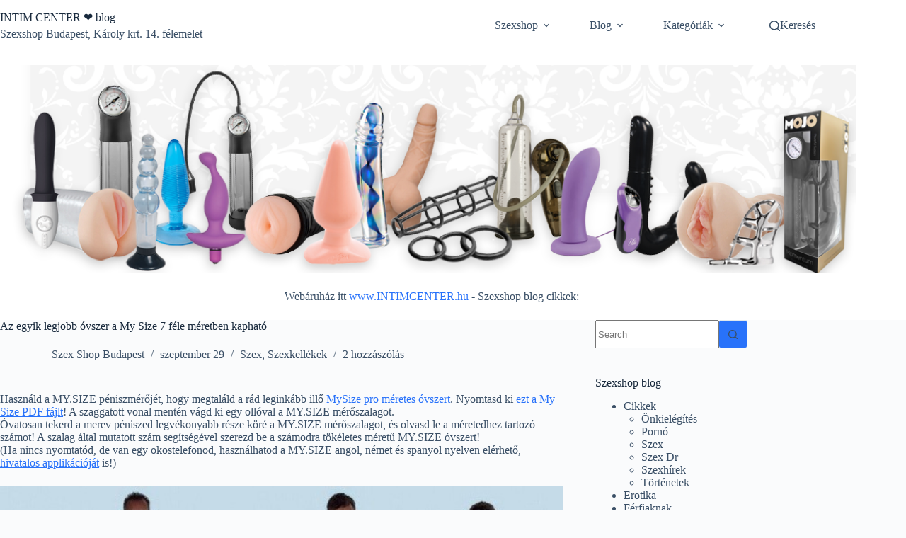

--- FILE ---
content_type: text/html; charset=UTF-8
request_url: https://intimcenter.com/az-egyik-legjobb-ovszer-a-my-size-7-fele-meretben-kaphato/
body_size: 19357
content:
<!doctype html>
<html lang="hu">
<head>
	
	<meta charset="UTF-8">
	<meta name="viewport" content="width=device-width, initial-scale=1, maximum-scale=5, viewport-fit=cover">
	<link rel="profile" href="https://gmpg.org/xfn/11">

	<meta name='robots' content='index, follow, max-image-preview:large, max-snippet:-1, max-video-preview:-1' />

	<!-- This site is optimized with the Yoast SEO plugin v26.8 - https://yoast.com/product/yoast-seo-wordpress/ -->
	<title>Az egyik legjobb óvszer a My Size 7 féle méretben kapható - INTIM CENTER ❤️ blog</title>
	<meta name="description" content="Az óvszer a szex kelléke, a terhesség, nemi betegségek elleni hatékony megelőzés. Az egyik legjobb a My Size 7 szexshopunkban méretben kapható" />
	<link rel="canonical" href="https://intimcenter.com/az-egyik-legjobb-ovszer-a-my-size-7-fele-meretben-kaphato/" />
	<meta property="og:locale" content="hu_HU" />
	<meta property="og:type" content="article" />
	<meta property="og:title" content="Az egyik legjobb óvszer a My Size 7 féle méretben kapható - INTIM CENTER ❤️ blog" />
	<meta property="og:description" content="Az óvszer a szex kelléke, a terhesség, nemi betegségek elleni hatékony megelőzés. Az egyik legjobb a My Size 7 szexshopunkban méretben kapható" />
	<meta property="og:url" content="https://intimcenter.com/az-egyik-legjobb-ovszer-a-my-size-7-fele-meretben-kaphato/" />
	<meta property="og:site_name" content="INTIM CENTER ❤️ blog" />
	<meta property="article:publisher" content="https://www.facebook.com/szexuzlet/" />
	<meta property="article:published_time" content="2023-09-29T09:20:17+00:00" />
	<meta property="article:modified_time" content="2025-12-04T17:08:36+00:00" />
	<meta property="og:image" content="https://intimcenter.com/wp-content/uploads/2020/08/my-size-ovszer-tobb-meretben.jpg" />
	<meta property="og:image:width" content="625" />
	<meta property="og:image:height" content="416" />
	<meta property="og:image:type" content="image/jpeg" />
	<meta name="author" content="Szex Shop Budapest" />
	<meta name="twitter:card" content="summary_large_image" />
	<meta name="twitter:label1" content="Szerző:" />
	<meta name="twitter:data1" content="Szex Shop Budapest" />
	<meta name="twitter:label2" content="Becsült olvasási idő" />
	<meta name="twitter:data2" content="4 perc" />
	<script type="application/ld+json" class="yoast-schema-graph">{"@context":"https://schema.org","@graph":[{"@type":"Article","@id":"https://intimcenter.com/az-egyik-legjobb-ovszer-a-my-size-7-fele-meretben-kaphato/#article","isPartOf":{"@id":"https://intimcenter.com/az-egyik-legjobb-ovszer-a-my-size-7-fele-meretben-kaphato/"},"author":{"name":"Szex Shop Budapest","@id":"https://intimcenter.com/#/schema/person/4d933fb2b1a948dd296f6fa62f7a06d3"},"headline":"Az egyik legjobb óvszer a My Size 7 féle méretben kapható","datePublished":"2023-09-29T09:20:17+00:00","dateModified":"2025-12-04T17:08:36+00:00","mainEntityOfPage":{"@id":"https://intimcenter.com/az-egyik-legjobb-ovszer-a-my-size-7-fele-meretben-kaphato/"},"wordCount":737,"image":{"@id":"https://intimcenter.com/az-egyik-legjobb-ovszer-a-my-size-7-fele-meretben-kaphato/#primaryimage"},"thumbnailUrl":"https://intimcenter.com/wp-content/uploads/2020/08/my-size-ovszer-tobb-meretben.jpg","keywords":["fogamzásgátlás","gumi","gumióvszer","kondom","koton","méretes","méretes óvszer","méretre","my size","my size pro","mysize","mysize pro","nemi betegség","óvszer","ővszerek","terhességmegelőzés"],"articleSection":["Szex","Szexkellékek"],"inLanguage":"hu"},{"@type":"WebPage","@id":"https://intimcenter.com/az-egyik-legjobb-ovszer-a-my-size-7-fele-meretben-kaphato/","url":"https://intimcenter.com/az-egyik-legjobb-ovszer-a-my-size-7-fele-meretben-kaphato/","name":"Az egyik legjobb óvszer a My Size 7 féle méretben kapható - INTIM CENTER ❤️ blog","isPartOf":{"@id":"https://intimcenter.com/#website"},"primaryImageOfPage":{"@id":"https://intimcenter.com/az-egyik-legjobb-ovszer-a-my-size-7-fele-meretben-kaphato/#primaryimage"},"image":{"@id":"https://intimcenter.com/az-egyik-legjobb-ovszer-a-my-size-7-fele-meretben-kaphato/#primaryimage"},"thumbnailUrl":"https://intimcenter.com/wp-content/uploads/2020/08/my-size-ovszer-tobb-meretben.jpg","datePublished":"2023-09-29T09:20:17+00:00","dateModified":"2025-12-04T17:08:36+00:00","author":{"@id":"https://intimcenter.com/#/schema/person/4d933fb2b1a948dd296f6fa62f7a06d3"},"description":"Az óvszer a szex kelléke, a terhesség, nemi betegségek elleni hatékony megelőzés. Az egyik legjobb a My Size 7 szexshopunkban méretben kapható","breadcrumb":{"@id":"https://intimcenter.com/az-egyik-legjobb-ovszer-a-my-size-7-fele-meretben-kaphato/#breadcrumb"},"inLanguage":"hu","potentialAction":[{"@type":"ReadAction","target":["https://intimcenter.com/az-egyik-legjobb-ovszer-a-my-size-7-fele-meretben-kaphato/"]}]},{"@type":"ImageObject","inLanguage":"hu","@id":"https://intimcenter.com/az-egyik-legjobb-ovszer-a-my-size-7-fele-meretben-kaphato/#primaryimage","url":"https://intimcenter.com/wp-content/uploads/2020/08/my-size-ovszer-tobb-meretben.jpg","contentUrl":"https://intimcenter.com/wp-content/uploads/2020/08/my-size-ovszer-tobb-meretben.jpg","width":625,"height":416},{"@type":"BreadcrumbList","@id":"https://intimcenter.com/az-egyik-legjobb-ovszer-a-my-size-7-fele-meretben-kaphato/#breadcrumb","itemListElement":[{"@type":"ListItem","position":1,"name":"Home","item":"https://intimcenter.com/"},{"@type":"ListItem","position":2,"name":"Az egyik legjobb óvszer a My Size 7 féle méretben kapható"}]},{"@type":"WebSite","@id":"https://intimcenter.com/#website","url":"https://intimcenter.com/","name":"INTIM CENTER ❤️ blog","description":"Szexshop Budapest, Károly krt. 14. félemelet","potentialAction":[{"@type":"SearchAction","target":{"@type":"EntryPoint","urlTemplate":"https://intimcenter.com/?s={search_term_string}"},"query-input":{"@type":"PropertyValueSpecification","valueRequired":true,"valueName":"search_term_string"}}],"inLanguage":"hu"},{"@type":"Person","@id":"https://intimcenter.com/#/schema/person/4d933fb2b1a948dd296f6fa62f7a06d3","name":"Szex Shop Budapest","url":"https://intimcenter.com/author/szexshopbudapest/"}]}</script>
	<!-- / Yoast SEO plugin. -->


<link rel="alternate" type="application/rss+xml" title="INTIM CENTER ❤️ blog &raquo; hírcsatorna" href="https://intimcenter.com/feed/" />
<link rel="alternate" type="application/rss+xml" title="INTIM CENTER ❤️ blog &raquo; hozzászólás hírcsatorna" href="https://intimcenter.com/comments/feed/" />
<link rel="alternate" type="application/rss+xml" title="INTIM CENTER ❤️ blog &raquo; Az egyik legjobb óvszer a My Size 7 féle méretben kapható hozzászólás hírcsatorna" href="https://intimcenter.com/az-egyik-legjobb-ovszer-a-my-size-7-fele-meretben-kaphato/feed/" />
<link rel="alternate" title="oEmbed (JSON)" type="application/json+oembed" href="https://intimcenter.com/wp-json/oembed/1.0/embed?url=https%3A%2F%2Fintimcenter.com%2Faz-egyik-legjobb-ovszer-a-my-size-7-fele-meretben-kaphato%2F" />
<link rel="alternate" title="oEmbed (XML)" type="text/xml+oembed" href="https://intimcenter.com/wp-json/oembed/1.0/embed?url=https%3A%2F%2Fintimcenter.com%2Faz-egyik-legjobb-ovszer-a-my-size-7-fele-meretben-kaphato%2F&#038;format=xml" />
<style id='wp-img-auto-sizes-contain-inline-css'>
img:is([sizes=auto i],[sizes^="auto," i]){contain-intrinsic-size:3000px 1500px}
/*# sourceURL=wp-img-auto-sizes-contain-inline-css */
</style>
<link rel='stylesheet' id='blocksy-dynamic-global-css' href='https://intimcenter.com/wp-content/uploads/blocksy/css/global.css?ver=72070' media='all' />
<link rel='stylesheet' id='wp-block-library-css' href='https://intimcenter.com/wp-includes/css/dist/block-library/style.min.css?ver=6.9' media='all' />
<style id='global-styles-inline-css'>
:root{--wp--preset--aspect-ratio--square: 1;--wp--preset--aspect-ratio--4-3: 4/3;--wp--preset--aspect-ratio--3-4: 3/4;--wp--preset--aspect-ratio--3-2: 3/2;--wp--preset--aspect-ratio--2-3: 2/3;--wp--preset--aspect-ratio--16-9: 16/9;--wp--preset--aspect-ratio--9-16: 9/16;--wp--preset--color--black: #000000;--wp--preset--color--cyan-bluish-gray: #abb8c3;--wp--preset--color--white: #ffffff;--wp--preset--color--pale-pink: #f78da7;--wp--preset--color--vivid-red: #cf2e2e;--wp--preset--color--luminous-vivid-orange: #ff6900;--wp--preset--color--luminous-vivid-amber: #fcb900;--wp--preset--color--light-green-cyan: #7bdcb5;--wp--preset--color--vivid-green-cyan: #00d084;--wp--preset--color--pale-cyan-blue: #8ed1fc;--wp--preset--color--vivid-cyan-blue: #0693e3;--wp--preset--color--vivid-purple: #9b51e0;--wp--preset--color--palette-color-1: var(--theme-palette-color-1, #2872fa);--wp--preset--color--palette-color-2: var(--theme-palette-color-2, #1559ed);--wp--preset--color--palette-color-3: var(--theme-palette-color-3, #3A4F66);--wp--preset--color--palette-color-4: var(--theme-palette-color-4, #192a3d);--wp--preset--color--palette-color-5: var(--theme-palette-color-5, #e1e8ed);--wp--preset--color--palette-color-6: var(--theme-palette-color-6, #f2f5f7);--wp--preset--color--palette-color-7: var(--theme-palette-color-7, #FAFBFC);--wp--preset--color--palette-color-8: var(--theme-palette-color-8, #ffffff);--wp--preset--gradient--vivid-cyan-blue-to-vivid-purple: linear-gradient(135deg,rgb(6,147,227) 0%,rgb(155,81,224) 100%);--wp--preset--gradient--light-green-cyan-to-vivid-green-cyan: linear-gradient(135deg,rgb(122,220,180) 0%,rgb(0,208,130) 100%);--wp--preset--gradient--luminous-vivid-amber-to-luminous-vivid-orange: linear-gradient(135deg,rgb(252,185,0) 0%,rgb(255,105,0) 100%);--wp--preset--gradient--luminous-vivid-orange-to-vivid-red: linear-gradient(135deg,rgb(255,105,0) 0%,rgb(207,46,46) 100%);--wp--preset--gradient--very-light-gray-to-cyan-bluish-gray: linear-gradient(135deg,rgb(238,238,238) 0%,rgb(169,184,195) 100%);--wp--preset--gradient--cool-to-warm-spectrum: linear-gradient(135deg,rgb(74,234,220) 0%,rgb(151,120,209) 20%,rgb(207,42,186) 40%,rgb(238,44,130) 60%,rgb(251,105,98) 80%,rgb(254,248,76) 100%);--wp--preset--gradient--blush-light-purple: linear-gradient(135deg,rgb(255,206,236) 0%,rgb(152,150,240) 100%);--wp--preset--gradient--blush-bordeaux: linear-gradient(135deg,rgb(254,205,165) 0%,rgb(254,45,45) 50%,rgb(107,0,62) 100%);--wp--preset--gradient--luminous-dusk: linear-gradient(135deg,rgb(255,203,112) 0%,rgb(199,81,192) 50%,rgb(65,88,208) 100%);--wp--preset--gradient--pale-ocean: linear-gradient(135deg,rgb(255,245,203) 0%,rgb(182,227,212) 50%,rgb(51,167,181) 100%);--wp--preset--gradient--electric-grass: linear-gradient(135deg,rgb(202,248,128) 0%,rgb(113,206,126) 100%);--wp--preset--gradient--midnight: linear-gradient(135deg,rgb(2,3,129) 0%,rgb(40,116,252) 100%);--wp--preset--gradient--juicy-peach: linear-gradient(to right, #ffecd2 0%, #fcb69f 100%);--wp--preset--gradient--young-passion: linear-gradient(to right, #ff8177 0%, #ff867a 0%, #ff8c7f 21%, #f99185 52%, #cf556c 78%, #b12a5b 100%);--wp--preset--gradient--true-sunset: linear-gradient(to right, #fa709a 0%, #fee140 100%);--wp--preset--gradient--morpheus-den: linear-gradient(to top, #30cfd0 0%, #330867 100%);--wp--preset--gradient--plum-plate: linear-gradient(135deg, #667eea 0%, #764ba2 100%);--wp--preset--gradient--aqua-splash: linear-gradient(15deg, #13547a 0%, #80d0c7 100%);--wp--preset--gradient--love-kiss: linear-gradient(to top, #ff0844 0%, #ffb199 100%);--wp--preset--gradient--new-retrowave: linear-gradient(to top, #3b41c5 0%, #a981bb 49%, #ffc8a9 100%);--wp--preset--gradient--plum-bath: linear-gradient(to top, #cc208e 0%, #6713d2 100%);--wp--preset--gradient--high-flight: linear-gradient(to right, #0acffe 0%, #495aff 100%);--wp--preset--gradient--teen-party: linear-gradient(-225deg, #FF057C 0%, #8D0B93 50%, #321575 100%);--wp--preset--gradient--fabled-sunset: linear-gradient(-225deg, #231557 0%, #44107A 29%, #FF1361 67%, #FFF800 100%);--wp--preset--gradient--arielle-smile: radial-gradient(circle 248px at center, #16d9e3 0%, #30c7ec 47%, #46aef7 100%);--wp--preset--gradient--itmeo-branding: linear-gradient(180deg, #2af598 0%, #009efd 100%);--wp--preset--gradient--deep-blue: linear-gradient(to right, #6a11cb 0%, #2575fc 100%);--wp--preset--gradient--strong-bliss: linear-gradient(to right, #f78ca0 0%, #f9748f 19%, #fd868c 60%, #fe9a8b 100%);--wp--preset--gradient--sweet-period: linear-gradient(to top, #3f51b1 0%, #5a55ae 13%, #7b5fac 25%, #8f6aae 38%, #a86aa4 50%, #cc6b8e 62%, #f18271 75%, #f3a469 87%, #f7c978 100%);--wp--preset--gradient--purple-division: linear-gradient(to top, #7028e4 0%, #e5b2ca 100%);--wp--preset--gradient--cold-evening: linear-gradient(to top, #0c3483 0%, #a2b6df 100%, #6b8cce 100%, #a2b6df 100%);--wp--preset--gradient--mountain-rock: linear-gradient(to right, #868f96 0%, #596164 100%);--wp--preset--gradient--desert-hump: linear-gradient(to top, #c79081 0%, #dfa579 100%);--wp--preset--gradient--ethernal-constance: linear-gradient(to top, #09203f 0%, #537895 100%);--wp--preset--gradient--happy-memories: linear-gradient(-60deg, #ff5858 0%, #f09819 100%);--wp--preset--gradient--grown-early: linear-gradient(to top, #0ba360 0%, #3cba92 100%);--wp--preset--gradient--morning-salad: linear-gradient(-225deg, #B7F8DB 0%, #50A7C2 100%);--wp--preset--gradient--night-call: linear-gradient(-225deg, #AC32E4 0%, #7918F2 48%, #4801FF 100%);--wp--preset--gradient--mind-crawl: linear-gradient(-225deg, #473B7B 0%, #3584A7 51%, #30D2BE 100%);--wp--preset--gradient--angel-care: linear-gradient(-225deg, #FFE29F 0%, #FFA99F 48%, #FF719A 100%);--wp--preset--gradient--juicy-cake: linear-gradient(to top, #e14fad 0%, #f9d423 100%);--wp--preset--gradient--rich-metal: linear-gradient(to right, #d7d2cc 0%, #304352 100%);--wp--preset--gradient--mole-hall: linear-gradient(-20deg, #616161 0%, #9bc5c3 100%);--wp--preset--gradient--cloudy-knoxville: linear-gradient(120deg, #fdfbfb 0%, #ebedee 100%);--wp--preset--gradient--soft-grass: linear-gradient(to top, #c1dfc4 0%, #deecdd 100%);--wp--preset--gradient--saint-petersburg: linear-gradient(135deg, #f5f7fa 0%, #c3cfe2 100%);--wp--preset--gradient--everlasting-sky: linear-gradient(135deg, #fdfcfb 0%, #e2d1c3 100%);--wp--preset--gradient--kind-steel: linear-gradient(-20deg, #e9defa 0%, #fbfcdb 100%);--wp--preset--gradient--over-sun: linear-gradient(60deg, #abecd6 0%, #fbed96 100%);--wp--preset--gradient--premium-white: linear-gradient(to top, #d5d4d0 0%, #d5d4d0 1%, #eeeeec 31%, #efeeec 75%, #e9e9e7 100%);--wp--preset--gradient--clean-mirror: linear-gradient(45deg, #93a5cf 0%, #e4efe9 100%);--wp--preset--gradient--wild-apple: linear-gradient(to top, #d299c2 0%, #fef9d7 100%);--wp--preset--gradient--snow-again: linear-gradient(to top, #e6e9f0 0%, #eef1f5 100%);--wp--preset--gradient--confident-cloud: linear-gradient(to top, #dad4ec 0%, #dad4ec 1%, #f3e7e9 100%);--wp--preset--gradient--glass-water: linear-gradient(to top, #dfe9f3 0%, white 100%);--wp--preset--gradient--perfect-white: linear-gradient(-225deg, #E3FDF5 0%, #FFE6FA 100%);--wp--preset--font-size--small: 13px;--wp--preset--font-size--medium: 20px;--wp--preset--font-size--large: clamp(22px, 1.375rem + ((1vw - 3.2px) * 0.625), 30px);--wp--preset--font-size--x-large: clamp(30px, 1.875rem + ((1vw - 3.2px) * 1.563), 50px);--wp--preset--font-size--xx-large: clamp(45px, 2.813rem + ((1vw - 3.2px) * 2.734), 80px);--wp--preset--spacing--20: 0.44rem;--wp--preset--spacing--30: 0.67rem;--wp--preset--spacing--40: 1rem;--wp--preset--spacing--50: 1.5rem;--wp--preset--spacing--60: 2.25rem;--wp--preset--spacing--70: 3.38rem;--wp--preset--spacing--80: 5.06rem;--wp--preset--shadow--natural: 6px 6px 9px rgba(0, 0, 0, 0.2);--wp--preset--shadow--deep: 12px 12px 50px rgba(0, 0, 0, 0.4);--wp--preset--shadow--sharp: 6px 6px 0px rgba(0, 0, 0, 0.2);--wp--preset--shadow--outlined: 6px 6px 0px -3px rgb(255, 255, 255), 6px 6px rgb(0, 0, 0);--wp--preset--shadow--crisp: 6px 6px 0px rgb(0, 0, 0);}:root { --wp--style--global--content-size: var(--theme-block-max-width);--wp--style--global--wide-size: var(--theme-block-wide-max-width); }:where(body) { margin: 0; }.wp-site-blocks > .alignleft { float: left; margin-right: 2em; }.wp-site-blocks > .alignright { float: right; margin-left: 2em; }.wp-site-blocks > .aligncenter { justify-content: center; margin-left: auto; margin-right: auto; }:where(.wp-site-blocks) > * { margin-block-start: var(--theme-content-spacing); margin-block-end: 0; }:where(.wp-site-blocks) > :first-child { margin-block-start: 0; }:where(.wp-site-blocks) > :last-child { margin-block-end: 0; }:root { --wp--style--block-gap: var(--theme-content-spacing); }:root :where(.is-layout-flow) > :first-child{margin-block-start: 0;}:root :where(.is-layout-flow) > :last-child{margin-block-end: 0;}:root :where(.is-layout-flow) > *{margin-block-start: var(--theme-content-spacing);margin-block-end: 0;}:root :where(.is-layout-constrained) > :first-child{margin-block-start: 0;}:root :where(.is-layout-constrained) > :last-child{margin-block-end: 0;}:root :where(.is-layout-constrained) > *{margin-block-start: var(--theme-content-spacing);margin-block-end: 0;}:root :where(.is-layout-flex){gap: var(--theme-content-spacing);}:root :where(.is-layout-grid){gap: var(--theme-content-spacing);}.is-layout-flow > .alignleft{float: left;margin-inline-start: 0;margin-inline-end: 2em;}.is-layout-flow > .alignright{float: right;margin-inline-start: 2em;margin-inline-end: 0;}.is-layout-flow > .aligncenter{margin-left: auto !important;margin-right: auto !important;}.is-layout-constrained > .alignleft{float: left;margin-inline-start: 0;margin-inline-end: 2em;}.is-layout-constrained > .alignright{float: right;margin-inline-start: 2em;margin-inline-end: 0;}.is-layout-constrained > .aligncenter{margin-left: auto !important;margin-right: auto !important;}.is-layout-constrained > :where(:not(.alignleft):not(.alignright):not(.alignfull)){max-width: var(--wp--style--global--content-size);margin-left: auto !important;margin-right: auto !important;}.is-layout-constrained > .alignwide{max-width: var(--wp--style--global--wide-size);}body .is-layout-flex{display: flex;}.is-layout-flex{flex-wrap: wrap;align-items: center;}.is-layout-flex > :is(*, div){margin: 0;}body .is-layout-grid{display: grid;}.is-layout-grid > :is(*, div){margin: 0;}body{padding-top: 0px;padding-right: 0px;padding-bottom: 0px;padding-left: 0px;}:root :where(.wp-element-button, .wp-block-button__link){font-style: inherit;font-weight: inherit;letter-spacing: inherit;text-transform: inherit;}.has-black-color{color: var(--wp--preset--color--black) !important;}.has-cyan-bluish-gray-color{color: var(--wp--preset--color--cyan-bluish-gray) !important;}.has-white-color{color: var(--wp--preset--color--white) !important;}.has-pale-pink-color{color: var(--wp--preset--color--pale-pink) !important;}.has-vivid-red-color{color: var(--wp--preset--color--vivid-red) !important;}.has-luminous-vivid-orange-color{color: var(--wp--preset--color--luminous-vivid-orange) !important;}.has-luminous-vivid-amber-color{color: var(--wp--preset--color--luminous-vivid-amber) !important;}.has-light-green-cyan-color{color: var(--wp--preset--color--light-green-cyan) !important;}.has-vivid-green-cyan-color{color: var(--wp--preset--color--vivid-green-cyan) !important;}.has-pale-cyan-blue-color{color: var(--wp--preset--color--pale-cyan-blue) !important;}.has-vivid-cyan-blue-color{color: var(--wp--preset--color--vivid-cyan-blue) !important;}.has-vivid-purple-color{color: var(--wp--preset--color--vivid-purple) !important;}.has-palette-color-1-color{color: var(--wp--preset--color--palette-color-1) !important;}.has-palette-color-2-color{color: var(--wp--preset--color--palette-color-2) !important;}.has-palette-color-3-color{color: var(--wp--preset--color--palette-color-3) !important;}.has-palette-color-4-color{color: var(--wp--preset--color--palette-color-4) !important;}.has-palette-color-5-color{color: var(--wp--preset--color--palette-color-5) !important;}.has-palette-color-6-color{color: var(--wp--preset--color--palette-color-6) !important;}.has-palette-color-7-color{color: var(--wp--preset--color--palette-color-7) !important;}.has-palette-color-8-color{color: var(--wp--preset--color--palette-color-8) !important;}.has-black-background-color{background-color: var(--wp--preset--color--black) !important;}.has-cyan-bluish-gray-background-color{background-color: var(--wp--preset--color--cyan-bluish-gray) !important;}.has-white-background-color{background-color: var(--wp--preset--color--white) !important;}.has-pale-pink-background-color{background-color: var(--wp--preset--color--pale-pink) !important;}.has-vivid-red-background-color{background-color: var(--wp--preset--color--vivid-red) !important;}.has-luminous-vivid-orange-background-color{background-color: var(--wp--preset--color--luminous-vivid-orange) !important;}.has-luminous-vivid-amber-background-color{background-color: var(--wp--preset--color--luminous-vivid-amber) !important;}.has-light-green-cyan-background-color{background-color: var(--wp--preset--color--light-green-cyan) !important;}.has-vivid-green-cyan-background-color{background-color: var(--wp--preset--color--vivid-green-cyan) !important;}.has-pale-cyan-blue-background-color{background-color: var(--wp--preset--color--pale-cyan-blue) !important;}.has-vivid-cyan-blue-background-color{background-color: var(--wp--preset--color--vivid-cyan-blue) !important;}.has-vivid-purple-background-color{background-color: var(--wp--preset--color--vivid-purple) !important;}.has-palette-color-1-background-color{background-color: var(--wp--preset--color--palette-color-1) !important;}.has-palette-color-2-background-color{background-color: var(--wp--preset--color--palette-color-2) !important;}.has-palette-color-3-background-color{background-color: var(--wp--preset--color--palette-color-3) !important;}.has-palette-color-4-background-color{background-color: var(--wp--preset--color--palette-color-4) !important;}.has-palette-color-5-background-color{background-color: var(--wp--preset--color--palette-color-5) !important;}.has-palette-color-6-background-color{background-color: var(--wp--preset--color--palette-color-6) !important;}.has-palette-color-7-background-color{background-color: var(--wp--preset--color--palette-color-7) !important;}.has-palette-color-8-background-color{background-color: var(--wp--preset--color--palette-color-8) !important;}.has-black-border-color{border-color: var(--wp--preset--color--black) !important;}.has-cyan-bluish-gray-border-color{border-color: var(--wp--preset--color--cyan-bluish-gray) !important;}.has-white-border-color{border-color: var(--wp--preset--color--white) !important;}.has-pale-pink-border-color{border-color: var(--wp--preset--color--pale-pink) !important;}.has-vivid-red-border-color{border-color: var(--wp--preset--color--vivid-red) !important;}.has-luminous-vivid-orange-border-color{border-color: var(--wp--preset--color--luminous-vivid-orange) !important;}.has-luminous-vivid-amber-border-color{border-color: var(--wp--preset--color--luminous-vivid-amber) !important;}.has-light-green-cyan-border-color{border-color: var(--wp--preset--color--light-green-cyan) !important;}.has-vivid-green-cyan-border-color{border-color: var(--wp--preset--color--vivid-green-cyan) !important;}.has-pale-cyan-blue-border-color{border-color: var(--wp--preset--color--pale-cyan-blue) !important;}.has-vivid-cyan-blue-border-color{border-color: var(--wp--preset--color--vivid-cyan-blue) !important;}.has-vivid-purple-border-color{border-color: var(--wp--preset--color--vivid-purple) !important;}.has-palette-color-1-border-color{border-color: var(--wp--preset--color--palette-color-1) !important;}.has-palette-color-2-border-color{border-color: var(--wp--preset--color--palette-color-2) !important;}.has-palette-color-3-border-color{border-color: var(--wp--preset--color--palette-color-3) !important;}.has-palette-color-4-border-color{border-color: var(--wp--preset--color--palette-color-4) !important;}.has-palette-color-5-border-color{border-color: var(--wp--preset--color--palette-color-5) !important;}.has-palette-color-6-border-color{border-color: var(--wp--preset--color--palette-color-6) !important;}.has-palette-color-7-border-color{border-color: var(--wp--preset--color--palette-color-7) !important;}.has-palette-color-8-border-color{border-color: var(--wp--preset--color--palette-color-8) !important;}.has-vivid-cyan-blue-to-vivid-purple-gradient-background{background: var(--wp--preset--gradient--vivid-cyan-blue-to-vivid-purple) !important;}.has-light-green-cyan-to-vivid-green-cyan-gradient-background{background: var(--wp--preset--gradient--light-green-cyan-to-vivid-green-cyan) !important;}.has-luminous-vivid-amber-to-luminous-vivid-orange-gradient-background{background: var(--wp--preset--gradient--luminous-vivid-amber-to-luminous-vivid-orange) !important;}.has-luminous-vivid-orange-to-vivid-red-gradient-background{background: var(--wp--preset--gradient--luminous-vivid-orange-to-vivid-red) !important;}.has-very-light-gray-to-cyan-bluish-gray-gradient-background{background: var(--wp--preset--gradient--very-light-gray-to-cyan-bluish-gray) !important;}.has-cool-to-warm-spectrum-gradient-background{background: var(--wp--preset--gradient--cool-to-warm-spectrum) !important;}.has-blush-light-purple-gradient-background{background: var(--wp--preset--gradient--blush-light-purple) !important;}.has-blush-bordeaux-gradient-background{background: var(--wp--preset--gradient--blush-bordeaux) !important;}.has-luminous-dusk-gradient-background{background: var(--wp--preset--gradient--luminous-dusk) !important;}.has-pale-ocean-gradient-background{background: var(--wp--preset--gradient--pale-ocean) !important;}.has-electric-grass-gradient-background{background: var(--wp--preset--gradient--electric-grass) !important;}.has-midnight-gradient-background{background: var(--wp--preset--gradient--midnight) !important;}.has-juicy-peach-gradient-background{background: var(--wp--preset--gradient--juicy-peach) !important;}.has-young-passion-gradient-background{background: var(--wp--preset--gradient--young-passion) !important;}.has-true-sunset-gradient-background{background: var(--wp--preset--gradient--true-sunset) !important;}.has-morpheus-den-gradient-background{background: var(--wp--preset--gradient--morpheus-den) !important;}.has-plum-plate-gradient-background{background: var(--wp--preset--gradient--plum-plate) !important;}.has-aqua-splash-gradient-background{background: var(--wp--preset--gradient--aqua-splash) !important;}.has-love-kiss-gradient-background{background: var(--wp--preset--gradient--love-kiss) !important;}.has-new-retrowave-gradient-background{background: var(--wp--preset--gradient--new-retrowave) !important;}.has-plum-bath-gradient-background{background: var(--wp--preset--gradient--plum-bath) !important;}.has-high-flight-gradient-background{background: var(--wp--preset--gradient--high-flight) !important;}.has-teen-party-gradient-background{background: var(--wp--preset--gradient--teen-party) !important;}.has-fabled-sunset-gradient-background{background: var(--wp--preset--gradient--fabled-sunset) !important;}.has-arielle-smile-gradient-background{background: var(--wp--preset--gradient--arielle-smile) !important;}.has-itmeo-branding-gradient-background{background: var(--wp--preset--gradient--itmeo-branding) !important;}.has-deep-blue-gradient-background{background: var(--wp--preset--gradient--deep-blue) !important;}.has-strong-bliss-gradient-background{background: var(--wp--preset--gradient--strong-bliss) !important;}.has-sweet-period-gradient-background{background: var(--wp--preset--gradient--sweet-period) !important;}.has-purple-division-gradient-background{background: var(--wp--preset--gradient--purple-division) !important;}.has-cold-evening-gradient-background{background: var(--wp--preset--gradient--cold-evening) !important;}.has-mountain-rock-gradient-background{background: var(--wp--preset--gradient--mountain-rock) !important;}.has-desert-hump-gradient-background{background: var(--wp--preset--gradient--desert-hump) !important;}.has-ethernal-constance-gradient-background{background: var(--wp--preset--gradient--ethernal-constance) !important;}.has-happy-memories-gradient-background{background: var(--wp--preset--gradient--happy-memories) !important;}.has-grown-early-gradient-background{background: var(--wp--preset--gradient--grown-early) !important;}.has-morning-salad-gradient-background{background: var(--wp--preset--gradient--morning-salad) !important;}.has-night-call-gradient-background{background: var(--wp--preset--gradient--night-call) !important;}.has-mind-crawl-gradient-background{background: var(--wp--preset--gradient--mind-crawl) !important;}.has-angel-care-gradient-background{background: var(--wp--preset--gradient--angel-care) !important;}.has-juicy-cake-gradient-background{background: var(--wp--preset--gradient--juicy-cake) !important;}.has-rich-metal-gradient-background{background: var(--wp--preset--gradient--rich-metal) !important;}.has-mole-hall-gradient-background{background: var(--wp--preset--gradient--mole-hall) !important;}.has-cloudy-knoxville-gradient-background{background: var(--wp--preset--gradient--cloudy-knoxville) !important;}.has-soft-grass-gradient-background{background: var(--wp--preset--gradient--soft-grass) !important;}.has-saint-petersburg-gradient-background{background: var(--wp--preset--gradient--saint-petersburg) !important;}.has-everlasting-sky-gradient-background{background: var(--wp--preset--gradient--everlasting-sky) !important;}.has-kind-steel-gradient-background{background: var(--wp--preset--gradient--kind-steel) !important;}.has-over-sun-gradient-background{background: var(--wp--preset--gradient--over-sun) !important;}.has-premium-white-gradient-background{background: var(--wp--preset--gradient--premium-white) !important;}.has-clean-mirror-gradient-background{background: var(--wp--preset--gradient--clean-mirror) !important;}.has-wild-apple-gradient-background{background: var(--wp--preset--gradient--wild-apple) !important;}.has-snow-again-gradient-background{background: var(--wp--preset--gradient--snow-again) !important;}.has-confident-cloud-gradient-background{background: var(--wp--preset--gradient--confident-cloud) !important;}.has-glass-water-gradient-background{background: var(--wp--preset--gradient--glass-water) !important;}.has-perfect-white-gradient-background{background: var(--wp--preset--gradient--perfect-white) !important;}.has-small-font-size{font-size: var(--wp--preset--font-size--small) !important;}.has-medium-font-size{font-size: var(--wp--preset--font-size--medium) !important;}.has-large-font-size{font-size: var(--wp--preset--font-size--large) !important;}.has-x-large-font-size{font-size: var(--wp--preset--font-size--x-large) !important;}.has-xx-large-font-size{font-size: var(--wp--preset--font-size--xx-large) !important;}
:root :where(.wp-block-pullquote){font-size: clamp(0.984em, 0.984rem + ((1vw - 0.2em) * 0.645), 1.5em);line-height: 1.6;}
/*# sourceURL=global-styles-inline-css */
</style>
<link rel='stylesheet' id='ct-main-styles-css' href='https://intimcenter.com/wp-content/themes/blocksy/static/bundle/main.min.css?ver=2.1.25' media='all' />
<link rel='stylesheet' id='ct-page-title-styles-css' href='https://intimcenter.com/wp-content/themes/blocksy/static/bundle/page-title.min.css?ver=2.1.25' media='all' />
<link rel='stylesheet' id='ct-sidebar-styles-css' href='https://intimcenter.com/wp-content/themes/blocksy/static/bundle/sidebar.min.css?ver=2.1.25' media='all' />
<link rel='stylesheet' id='ct-comments-styles-css' href='https://intimcenter.com/wp-content/themes/blocksy/static/bundle/comments.min.css?ver=2.1.25' media='all' />
<link rel='stylesheet' id='ct-posts-nav-styles-css' href='https://intimcenter.com/wp-content/themes/blocksy/static/bundle/posts-nav.min.css?ver=2.1.25' media='all' />
<link rel="https://api.w.org/" href="https://intimcenter.com/wp-json/" /><link rel="alternate" title="JSON" type="application/json" href="https://intimcenter.com/wp-json/wp/v2/posts/1247360" /><link rel="EditURI" type="application/rsd+xml" title="RSD" href="https://intimcenter.com/xmlrpc.php?rsd" />
<meta name="generator" content="WordPress 6.9" />
<link rel='shortlink' href='https://intimcenter.com/?p=1247360' />
<noscript><link rel='stylesheet' href='https://intimcenter.com/wp-content/themes/blocksy/static/bundle/no-scripts.min.css' type='text/css'></noscript>
<link rel="icon" href="https://intimcenter.com/wp-content/uploads/2021/09/favicon.ico" sizes="32x32" />
<link rel="icon" href="https://intimcenter.com/wp-content/uploads/2021/09/favicon.ico" sizes="192x192" />
<link rel="apple-touch-icon" href="https://intimcenter.com/wp-content/uploads/2021/09/favicon.ico" />
<meta name="msapplication-TileImage" content="https://intimcenter.com/wp-content/uploads/2021/09/favicon.ico" />
		<style id="wp-custom-css">
			.entry-content img {
    width: 100%;
    height: auto;
    display: block;
    margin: 20px auto;
}
		</style>
			</head>


<body class="wp-singular post-template-default single single-post postid-1247360 single-format-standard wp-embed-responsive wp-theme-blocksy" data-link="type-2" data-prefix="single_blog_post" data-header="type-1" data-footer="type-1" itemscope="itemscope" itemtype="https://schema.org/Blog">

<a class="skip-link screen-reader-text" href="#main">Skip to content</a><div class="ct-drawer-canvas" data-location="start">
		<div id="search-modal" class="ct-panel" data-behaviour="modal" role="dialog" aria-label="Search modal" inert>
			<div class="ct-panel-actions">
				<button class="ct-toggle-close" data-type="type-1" aria-label="Close search modal">
					<svg class="ct-icon" width="12" height="12" viewBox="0 0 15 15"><path d="M1 15a1 1 0 01-.71-.29 1 1 0 010-1.41l5.8-5.8-5.8-5.8A1 1 0 011.7.29l5.8 5.8 5.8-5.8a1 1 0 011.41 1.41l-5.8 5.8 5.8 5.8a1 1 0 01-1.41 1.41l-5.8-5.8-5.8 5.8A1 1 0 011 15z"/></svg>				</button>
			</div>

			<div class="ct-panel-content">
				

<form role="search" method="get" class="ct-search-form"  action="https://intimcenter.com/" aria-haspopup="listbox" data-live-results="thumbs">

	<input
		type="search" class="modal-field"		placeholder="Keresés"
		value=""
		name="s"
		autocomplete="off"
		title="Search for..."
		aria-label="Search for..."
			>

	<div class="ct-search-form-controls">
		
		<button type="submit" class="wp-element-button" data-button="icon" aria-label="Search button">
			<svg class="ct-icon ct-search-button-content" aria-hidden="true" width="15" height="15" viewBox="0 0 15 15"><path d="M14.8,13.7L12,11c0.9-1.2,1.5-2.6,1.5-4.2c0-3.7-3-6.8-6.8-6.8S0,3,0,6.8s3,6.8,6.8,6.8c1.6,0,3.1-0.6,4.2-1.5l2.8,2.8c0.1,0.1,0.3,0.2,0.5,0.2s0.4-0.1,0.5-0.2C15.1,14.5,15.1,14,14.8,13.7z M1.5,6.8c0-2.9,2.4-5.2,5.2-5.2S12,3.9,12,6.8S9.6,12,6.8,12S1.5,9.6,1.5,6.8z"/></svg>
			<span class="ct-ajax-loader">
				<svg viewBox="0 0 24 24">
					<circle cx="12" cy="12" r="10" opacity="0.2" fill="none" stroke="currentColor" stroke-miterlimit="10" stroke-width="2"/>

					<path d="m12,2c5.52,0,10,4.48,10,10" fill="none" stroke="currentColor" stroke-linecap="round" stroke-miterlimit="10" stroke-width="2">
						<animateTransform
							attributeName="transform"
							attributeType="XML"
							type="rotate"
							dur="0.6s"
							from="0 12 12"
							to="360 12 12"
							repeatCount="indefinite"
						/>
					</path>
				</svg>
			</span>
		</button>

		
					<input type="hidden" name="ct_post_type" value="post:page">
		
		

			</div>

			<div class="screen-reader-text" aria-live="polite" role="status">
			No results		</div>
	
</form>


			</div>
		</div>

		<div id="offcanvas" class="ct-panel ct-header" data-behaviour="right-side" role="dialog" aria-label="Offcanvas modal" inert=""><div class="ct-panel-inner">
		<div class="ct-panel-actions">
			
			<button class="ct-toggle-close" data-type="type-1" aria-label="Close drawer">
				<svg class="ct-icon" width="12" height="12" viewBox="0 0 15 15"><path d="M1 15a1 1 0 01-.71-.29 1 1 0 010-1.41l5.8-5.8-5.8-5.8A1 1 0 011.7.29l5.8 5.8 5.8-5.8a1 1 0 011.41 1.41l-5.8 5.8 5.8 5.8a1 1 0 01-1.41 1.41l-5.8-5.8-5.8 5.8A1 1 0 011 15z"/></svg>
			</button>
		</div>
		<div class="ct-panel-content" data-device="desktop"><div class="ct-panel-content-inner"></div></div><div class="ct-panel-content" data-device="mobile"><div class="ct-panel-content-inner">
<nav
	class="mobile-menu menu-container has-submenu"
	data-id="mobile-menu" data-interaction="click" data-toggle-type="type-1" data-submenu-dots="yes"	aria-label="Mobile">

	<ul id="menu-mobile" class=""><li id="menu-item-1317349" class="menu-item menu-item-type-taxonomy menu-item-object-category menu-item-has-children menu-item-1317349"><span class="ct-sub-menu-parent"><a href="https://intimcenter.com/category/ferfiaknak/" class="ct-menu-link">Férfiaknak</a><button class="ct-toggle-dropdown-mobile" aria-label="Expand dropdown menu" aria-haspopup="true" aria-expanded="false"><svg class="ct-icon toggle-icon-3" width="12" height="12" viewBox="0 0 15 15" aria-hidden="true"><path d="M2.6,5.8L2.6,5.8l4.3,5C7,11,7.3,11.1,7.5,11.1S8,11,8.1,10.8l4.2-4.9l0.1-0.1c0.1-0.1,0.1-0.2,0.1-0.3c0-0.3-0.2-0.5-0.5-0.5l0,0H3l0,0c-0.3,0-0.5,0.2-0.5,0.5C2.5,5.7,2.5,5.8,2.6,5.8z"/></svg></button></span>
<ul class="sub-menu">
	<li id="menu-item-1317354" class="menu-item menu-item-type-taxonomy menu-item-object-category menu-item-1317354"><a href="https://intimcenter.com/category/potencia-2/potencianovelok-2/" class="ct-menu-link">Potencianövelők</a></li>
	<li id="menu-item-1317355" class="menu-item menu-item-type-taxonomy menu-item-object-category menu-item-1317355"><a href="https://intimcenter.com/category/potencia-2/vakumpumpak/" class="ct-menu-link">Vákumpumpák</a></li>
	<li id="menu-item-1317353" class="menu-item menu-item-type-taxonomy menu-item-object-category menu-item-1317353"><a href="https://intimcenter.com/category/potencia-2/potenciagyuru/" class="ct-menu-link">Potenciagyűrű</a></li>
	<li id="menu-item-1317366" class="menu-item menu-item-type-taxonomy menu-item-object-category menu-item-1317366"><a href="https://intimcenter.com/category/szexkellekek/szex-baba/" class="ct-menu-link">Szexbaba</a></li>
	<li id="menu-item-1317363" class="menu-item menu-item-type-taxonomy menu-item-object-category menu-item-1317363"><a href="https://intimcenter.com/category/szexkellekek/maszturbatorok/" class="ct-menu-link">Maszturbátorok</a></li>
</ul>
</li>
<li id="menu-item-1317350" class="menu-item menu-item-type-taxonomy menu-item-object-category menu-item-has-children menu-item-1317350"><span class="ct-sub-menu-parent"><a href="https://intimcenter.com/category/noknek/" class="ct-menu-link">Nőknek</a><button class="ct-toggle-dropdown-mobile" aria-label="Expand dropdown menu" aria-haspopup="true" aria-expanded="false"><svg class="ct-icon toggle-icon-3" width="12" height="12" viewBox="0 0 15 15" aria-hidden="true"><path d="M2.6,5.8L2.6,5.8l4.3,5C7,11,7.3,11.1,7.5,11.1S8,11,8.1,10.8l4.2-4.9l0.1-0.1c0.1-0.1,0.1-0.2,0.1-0.3c0-0.3-0.2-0.5-0.5-0.5l0,0H3l0,0c-0.3,0-0.5,0.2-0.5,0.5C2.5,5.7,2.5,5.8,2.6,5.8z"/></svg></button></span>
<ul class="sub-menu">
	<li id="menu-item-1317367" class="menu-item menu-item-type-taxonomy menu-item-object-category menu-item-1317367"><a href="https://intimcenter.com/category/szexkellekek/szexi-ruhak-2/" class="ct-menu-link">Szexi ruhák</a></li>
</ul>
</li>
<li id="menu-item-1317351" class="menu-item menu-item-type-taxonomy menu-item-object-category menu-item-1317351"><a href="https://intimcenter.com/category/paroknak/" class="ct-menu-link">Pároknak</a></li>
<li id="menu-item-1317342" class="menu-item menu-item-type-taxonomy menu-item-object-category menu-item-1317342"><a href="https://intimcenter.com/category/cikkek-hirek/onkielegites/" class="ct-menu-link">Önkielégítés</a></li>
<li id="menu-item-1317356" class="menu-item menu-item-type-taxonomy menu-item-object-category menu-item-1317356"><a href="https://intimcenter.com/category/potencianovelo/" class="ct-menu-link">Potencianövelők</a></li>
<li id="menu-item-1317344" class="menu-item menu-item-type-taxonomy menu-item-object-category current-post-ancestor current-menu-parent current-post-parent menu-item-1317344"><a href="https://intimcenter.com/category/cikkek-hirek/szex-porno/" class="ct-menu-link">Szex</a></li>
<li id="menu-item-1317345" class="menu-item menu-item-type-taxonomy menu-item-object-category menu-item-1317345"><a href="https://intimcenter.com/category/cikkek-hirek/szex-dr/" class="ct-menu-link">Szex Dr</a></li>
<li id="menu-item-1317346" class="menu-item menu-item-type-taxonomy menu-item-object-category menu-item-1317346"><a href="https://intimcenter.com/category/cikkek-hirek/szexhir/" class="ct-menu-link">Szexhírek</a></li>
<li id="menu-item-1317348" class="menu-item menu-item-type-taxonomy menu-item-object-category menu-item-1317348"><a href="https://intimcenter.com/category/erotika/" class="ct-menu-link">Erotika</a></li>
<li id="menu-item-1317352" class="menu-item menu-item-type-taxonomy menu-item-object-category menu-item-1317352"><a href="https://intimcenter.com/category/potencia-2/" class="ct-menu-link">Potencia</a></li>
<li id="menu-item-1317370" class="menu-item menu-item-type-taxonomy menu-item-object-category menu-item-1317370"><a href="https://intimcenter.com/category/szexshop/" class="ct-menu-link">Szexshop</a></li>
<li id="menu-item-1317357" class="menu-item menu-item-type-taxonomy menu-item-object-category menu-item-1317357"><a href="https://intimcenter.com/category/szexhirek-cikkek/" class="ct-menu-link">Szexhírek cikkek</a></li>
<li id="menu-item-1317358" class="menu-item menu-item-type-taxonomy menu-item-object-category current-post-ancestor current-menu-parent current-post-parent menu-item-1317358"><a href="https://intimcenter.com/category/szexkellekek/" class="ct-menu-link">Szexkellékek</a></li>
<li id="menu-item-1317359" class="menu-item menu-item-type-taxonomy menu-item-object-category menu-item-1317359"><a href="https://intimcenter.com/category/szexkellekek/szadomazo/" class="ct-menu-link">BDSM szado-mazo</a></li>
<li id="menu-item-1317360" class="menu-item menu-item-type-taxonomy menu-item-object-category menu-item-1317360"><a href="https://intimcenter.com/category/szexkellekek/dildok-vibratorok/" class="ct-menu-link">Dildók</a></li>
<li id="menu-item-1317361" class="menu-item menu-item-type-taxonomy menu-item-object-category menu-item-1317361"><a href="https://intimcenter.com/category/szexkellekek/felcsatolhato/" class="ct-menu-link">Felcsatolható</a></li>
<li id="menu-item-1317362" class="menu-item menu-item-type-taxonomy menu-item-object-category menu-item-1317362"><a href="https://intimcenter.com/category/szexkellekek/jatekok/" class="ct-menu-link">Játékok</a></li>
<li id="menu-item-1317364" class="menu-item menu-item-type-taxonomy menu-item-object-category menu-item-1317364"><a href="https://intimcenter.com/category/szexkellekek/popsi-izgatok/" class="ct-menu-link">Popsi izgatók</a></li>
<li id="menu-item-1317365" class="menu-item menu-item-type-taxonomy menu-item-object-category menu-item-1317365"><a href="https://intimcenter.com/category/szexkellekek/sikosito-2/" class="ct-menu-link">Síkosító</a></li>
<li id="menu-item-1317368" class="menu-item menu-item-type-taxonomy menu-item-object-category menu-item-1317368"><a href="https://intimcenter.com/category/szexkellekek/vaginak-2/" class="ct-menu-link">Vaginák</a></li>
<li id="menu-item-1317369" class="menu-item menu-item-type-taxonomy menu-item-object-category menu-item-1317369"><a href="https://intimcenter.com/category/szexkellekek/vibratorok-dildok/" class="ct-menu-link">Vibrátorok</a></li>
<li id="menu-item-1317371" class="menu-item menu-item-type-taxonomy menu-item-object-category menu-item-1317371"><a href="https://intimcenter.com/category/videok/" class="ct-menu-link">Videók</a></li>
<li id="menu-item-1317341" class="menu-item menu-item-type-taxonomy menu-item-object-category current-post-ancestor menu-item-1317341"><a href="https://intimcenter.com/category/cikkek-hirek/" class="ct-menu-link">Cikkek</a></li>
<li id="menu-item-1317347" class="menu-item menu-item-type-taxonomy menu-item-object-category menu-item-1317347"><a href="https://intimcenter.com/category/cikkek-hirek/tortenetek/" class="ct-menu-link">Történetek</a></li>
<li id="menu-item-1317343" class="menu-item menu-item-type-taxonomy menu-item-object-category menu-item-1317343"><a href="https://intimcenter.com/category/cikkek-hirek/porno/" class="ct-menu-link">Pornó</a></li>
</ul></nav>

</div></div></div></div></div>
<div id="main-container">
	<header id="header" class="ct-header" data-id="type-1" itemscope="" itemtype="https://schema.org/WPHeader"><div data-device="desktop"><div data-row="top" data-column-set="2"><div class="ct-container"><div data-column="start" data-placements="1"><div data-items="primary">
<div	class="site-branding"
	data-id="logo"		itemscope="itemscope" itemtype="https://schema.org/Organization">

	
			<div class="site-title-container">
			<span class="site-title " itemprop="name"><a href="https://intimcenter.com/" rel="home" itemprop="url">INTIM CENTER ❤️ blog</a></span>			<p class="site-description " itemprop="description">Szexshop Budapest, Károly krt. 14. félemelet</p>		</div>
	  </div>

</div></div><div data-column="end" data-placements="1"><div data-items="primary">
<nav
	id="header-menu-1"
	class="header-menu-1 menu-container"
	data-id="menu" data-interaction="hover"	data-menu="type-1"
	data-dropdown="type-1:simple"		data-responsive="no"	itemscope="" itemtype="https://schema.org/SiteNavigationElement"	aria-label="Főmenü">

	<ul id="menu-fomenu" class="menu"><li id="menu-item-1313682" class="menu-item menu-item-type-custom menu-item-object-custom menu-item-has-children menu-item-1313682 animated-submenu-block"><a href="https://intimcenter.hu" class="ct-menu-link">Szexshop<span class="ct-toggle-dropdown-desktop"><svg class="ct-icon" width="8" height="8" viewBox="0 0 15 15" aria-hidden="true"><path d="M2.1,3.2l5.4,5.4l5.4-5.4L15,4.3l-7.5,7.5L0,4.3L2.1,3.2z"/></svg></span></a><button class="ct-toggle-dropdown-desktop-ghost" aria-label="Expand dropdown menu" aria-haspopup="true" aria-expanded="false"></button>
<ul class="sub-menu">
	<li id="menu-item-1236604" class="menu-item menu-item-type-post_type menu-item-object-page menu-item-1236604"><a href="https://intimcenter.com/nyitvatartas/" class="ct-menu-link">Nyitvatartás</a></li>
	<li id="menu-item-1236603" class="menu-item menu-item-type-post_type menu-item-object-page menu-item-1236603"><a href="https://intimcenter.com/terkep/" class="ct-menu-link">Térkép</a></li>
	<li id="menu-item-1236601" class="menu-item menu-item-type-post_type menu-item-object-page menu-item-1236601"><a href="https://intimcenter.com/szexshopok/" class="ct-menu-link">Szexshop kereső</a></li>
	<li id="menu-item-1242348" class="menu-item menu-item-type-custom menu-item-object-custom menu-item-1242348"><a href="https://intimcenter.com/sex-shop-budapest/" class="ct-menu-link">English</a></li>
</ul>
</li>
<li id="menu-item-1239841" class="menu-item menu-item-type-post_type menu-item-object-page menu-item-has-children menu-item-1239841 animated-submenu-block"><a href="https://intimcenter.com/blog/" class="ct-menu-link">Blog<span class="ct-toggle-dropdown-desktop"><svg class="ct-icon" width="8" height="8" viewBox="0 0 15 15" aria-hidden="true"><path d="M2.1,3.2l5.4,5.4l5.4-5.4L15,4.3l-7.5,7.5L0,4.3L2.1,3.2z"/></svg></span></a><button class="ct-toggle-dropdown-desktop-ghost" aria-label="Expand dropdown menu" aria-haspopup="true" aria-expanded="false"></button>
<ul class="sub-menu">
	<li id="menu-item-1317681" class="menu-item menu-item-type-taxonomy menu-item-object-category menu-item-1317681"><a href="https://intimcenter.com/category/ferfiaknak/" class="ct-menu-link">Férfiaknak</a></li>
	<li id="menu-item-1246899" class="menu-item menu-item-type-custom menu-item-object-custom menu-item-1246899"><a href="https://intimcenter.com/category/potencia-2/" class="ct-menu-link">Potencianövelés</a></li>
	<li id="menu-item-1248198" class="menu-item menu-item-type-taxonomy menu-item-object-category menu-item-1248198"><a href="https://intimcenter.com/category/szexkellekek/szex-baba/" class="ct-menu-link">Szexbaba</a></li>
	<li id="menu-item-1248199" class="menu-item menu-item-type-taxonomy menu-item-object-category menu-item-1248199"><a href="https://intimcenter.com/category/potencia-2/vakumpumpak/" class="ct-menu-link">Péniszpumpák</a></li>
	<li id="menu-item-1248196" class="menu-item menu-item-type-taxonomy menu-item-object-category menu-item-1248196"><a href="https://intimcenter.com/category/cikkek-hirek/onkielegites/" class="ct-menu-link">Önkielégítés</a></li>
	<li id="menu-item-1317685" class="menu-item menu-item-type-taxonomy menu-item-object-category menu-item-1317685"><a href="https://intimcenter.com/category/szexshop/" class="ct-menu-link">Szexshop</a></li>
	<li id="menu-item-1246900" class="menu-item menu-item-type-custom menu-item-object-custom menu-item-1246900"><a href="https://intimcenter.com/category/szexkellekek/" class="ct-menu-link">Szexkellékek</a></li>
	<li id="menu-item-1248200" class="menu-item menu-item-type-taxonomy menu-item-object-category menu-item-1248200"><a href="https://intimcenter.com/category/szexkellekek/sikosito-2/" class="ct-menu-link">Síkosító</a></li>
	<li id="menu-item-1246902" class="menu-item menu-item-type-custom menu-item-object-custom menu-item-1246902"><a href="https://intimcenter.com/category/cikkek-hirek/szex-dr/" class="ct-menu-link">Szex Dr</a></li>
	<li id="menu-item-1248197" class="menu-item menu-item-type-taxonomy menu-item-object-category menu-item-1248197"><a href="https://intimcenter.com/category/szexkellekek/szadomazo/" class="ct-menu-link">BDSM szado-mazo</a></li>
	<li id="menu-item-1317682" class="menu-item menu-item-type-taxonomy menu-item-object-category menu-item-1317682"><a href="https://intimcenter.com/category/noknek/" class="ct-menu-link">Nőknek</a></li>
	<li id="menu-item-1317683" class="menu-item menu-item-type-taxonomy menu-item-object-category menu-item-1317683"><a href="https://intimcenter.com/category/szexkellekek/popsi-izgatok/" class="ct-menu-link">Popsi izgatók</a></li>
</ul>
</li>
<li id="menu-item-1237993" class="menu-item menu-item-type-custom menu-item-object-custom menu-item-has-children menu-item-1237993 animated-submenu-block"><a class="ct-menu-link">Kategóriák<span class="ct-toggle-dropdown-desktop"><svg class="ct-icon" width="8" height="8" viewBox="0 0 15 15" aria-hidden="true"><path d="M2.1,3.2l5.4,5.4l5.4-5.4L15,4.3l-7.5,7.5L0,4.3L2.1,3.2z"/></svg></span></a><button class="ct-toggle-dropdown-desktop-ghost" aria-label="Expand dropdown menu" aria-haspopup="true" aria-expanded="false"></button>
<ul class="sub-menu">
	<li id="menu-item-1236571" class="menu-item menu-item-type-custom menu-item-object-custom menu-item-1236571"><a href="https://intimcenter.hu/ferfiaknak" class="ct-menu-link">Férfiaknak</a></li>
	<li id="menu-item-1317423" class="menu-item menu-item-type-custom menu-item-object-custom menu-item-1317423"><a href="https://intimcenter.hu/potencianovelok" class="ct-menu-link">Potencianövelők</a></li>
	<li id="menu-item-1236569" class="menu-item menu-item-type-custom menu-item-object-custom menu-item-1236569"><a href="https://intimcenter.hu/noknek" class="ct-menu-link">Nőknek</a></li>
	<li id="menu-item-1246901" class="menu-item menu-item-type-custom menu-item-object-custom menu-item-1246901"><a href="https://intimcenter.hu/vibratorok/" class="ct-menu-link">Vibrátorok</a></li>
	<li id="menu-item-1317420" class="menu-item menu-item-type-custom menu-item-object-custom menu-item-1317420"><a href="https://intimcenter.hu/bdsm" class="ct-menu-link">BDSM</a></li>
	<li id="menu-item-1317421" class="menu-item menu-item-type-custom menu-item-object-custom menu-item-1317421"><a href="https://intimcenter.hu/szexpatika" class="ct-menu-link">Szexpatika</a></li>
	<li id="menu-item-1317422" class="menu-item menu-item-type-custom menu-item-object-custom menu-item-1317422"><a href="https://intimcenter.hu/szexkellekek" class="ct-menu-link">Szexkellékek</a></li>
</ul>
</li>
</ul></nav>


<button
	class="ct-header-search ct-toggle "
	data-toggle-panel="#search-modal"
	aria-controls="search-modal"
	aria-label="Keresés"
	data-label="right"
	data-id="search">

	<span class="ct-label ct-hidden-sm ct-hidden-md" aria-hidden="true">Keresés</span>

	<svg class="ct-icon" aria-hidden="true" width="15" height="15" viewBox="0 0 15 15"><path d="M14.8,13.7L12,11c0.9-1.2,1.5-2.6,1.5-4.2c0-3.7-3-6.8-6.8-6.8S0,3,0,6.8s3,6.8,6.8,6.8c1.6,0,3.1-0.6,4.2-1.5l2.8,2.8c0.1,0.1,0.3,0.2,0.5,0.2s0.4-0.1,0.5-0.2C15.1,14.5,15.1,14,14.8,13.7z M1.5,6.8c0-2.9,2.4-5.2,5.2-5.2S12,3.9,12,6.8S9.6,12,6.8,12S1.5,9.6,1.5,6.8z"/></svg></button>
</div></div></div></div><div data-row="middle" data-column-set="1"><div class="ct-container-fluid"><div data-column="middle"><div data-items="">
<div
	class="ct-header-text "
	data-id="text" data-width="stretch">
	<div class="entry-content is-layout-flow">
		<p style="text-align: center;"><a href="https://intimcenter.hu"> <img style="max-width: 100%; height: auto;" src="https://intimcenter.com/wp-content/uploads/2025/12/fejlec-ferfiaknak.png" alt="Intim Center szexshop" /></a></p>
<p style="text-align: center;">Webáruház itt <a style="text-decoration: none;" href="https://intimcenter.hu">www.INTIMCENTER.hu</a> - Szexshop blog cikkek:</p>	</div>
</div>
</div></div></div></div></div><div data-device="mobile"><div data-row="top" data-column-set="2"><div class="ct-container"><div data-column="start" data-placements="1"><div data-items="primary">
<div	class="site-branding"
	data-id="logo"		>

	
			<div class="site-title-container">
			<span class="site-title "><a href="https://intimcenter.com/" rel="home" >INTIM CENTER ❤️ blog</a></span>			<p class="site-description ">Szexshop Budapest, Károly krt. 14. félemelet</p>		</div>
	  </div>

</div></div><div data-column="end" data-placements="1"><div data-items="primary">
<button
	class="ct-header-search ct-toggle "
	data-toggle-panel="#search-modal"
	aria-controls="search-modal"
	aria-label="Keresés"
	data-label="right"
	data-id="search">

	<span class="ct-label ct-hidden-sm ct-hidden-md" aria-hidden="true">Keresés</span>

	<svg class="ct-icon" aria-hidden="true" width="15" height="15" viewBox="0 0 15 15"><path d="M14.8,13.7L12,11c0.9-1.2,1.5-2.6,1.5-4.2c0-3.7-3-6.8-6.8-6.8S0,3,0,6.8s3,6.8,6.8,6.8c1.6,0,3.1-0.6,4.2-1.5l2.8,2.8c0.1,0.1,0.3,0.2,0.5,0.2s0.4-0.1,0.5-0.2C15.1,14.5,15.1,14,14.8,13.7z M1.5,6.8c0-2.9,2.4-5.2,5.2-5.2S12,3.9,12,6.8S9.6,12,6.8,12S1.5,9.6,1.5,6.8z"/></svg></button>

<button
	class="ct-header-trigger ct-toggle "
	data-toggle-panel="#offcanvas"
	aria-controls="offcanvas"
	data-design="simple"
	data-label="right"
	aria-label="Menü"
	data-id="trigger">

	<span class="ct-label ct-hidden-sm ct-hidden-md ct-hidden-lg" aria-hidden="true">Menü</span>

	<svg class="ct-icon" width="18" height="14" viewBox="0 0 18 14" data-type="type-1" aria-hidden="true">
		<rect y="0.00" width="18" height="1.7" rx="1"/>
		<rect y="6.15" width="18" height="1.7" rx="1"/>
		<rect y="12.3" width="18" height="1.7" rx="1"/>
	</svg></button>
</div></div></div></div><div data-row="middle" data-column-set="1"><div class="ct-container-fluid"><div data-column="middle"><div data-items="">
<div
	class="ct-header-text "
	data-id="text" data-width="stretch">
	<div class="entry-content is-layout-flow">
		<p style="text-align: center;"><a href="https://intimcenter.hu"> <img style="max-width: 100%; height: auto;" src="https://intimcenter.com/wp-content/uploads/2025/12/fejlec-ferfiaknak.png" alt="Intim Center szexshop" /></a></p>
<p style="text-align: center;">Webáruház itt <a style="text-decoration: none;" href="https://intimcenter.hu">www.INTIMCENTER.hu</a> - Szexshop blog cikkek:</p>	</div>
</div>
</div></div></div></div></div></header>
	<main id="main" class="site-main hfeed" itemscope="itemscope" itemtype="https://schema.org/CreativeWork">

		
	<div
		class="ct-container"
		data-sidebar="right"				data-vertical-spacing="top:bottom">

		
		
	<article
		id="post-1247360"
		class="post-1247360 post type-post status-publish format-standard has-post-thumbnail hentry category-szex-porno category-szexkellekek tag-fogamzasgatlas tag-gumi tag-gumiovszer tag-kondom tag-koton tag-meretes tag-meretes-ovszer tag-meretre tag-my-size tag-my-size-pro tag-mysize tag-mysize-pro tag-nemi-betegseg tag-ovszer tag-ovszerek tag-terhessegmegelozes">

		
<div class="hero-section is-width-constrained" data-type="type-1">
			<header class="entry-header">
			<h1 class="page-title" itemprop="headline">Az egyik legjobb óvszer a My Size 7 féle méretben kapható</h1><ul class="entry-meta" data-type="simple:slash" ><li class="meta-author" itemprop="author" itemscope="" itemtype="https://schema.org/Person"><a href="https://intimcenter.com/author/szexshopbudapest/" tabindex="-1" class="ct-media-container-static"><img decoding="async" src="https://secure.gravatar.com/avatar/f8834f6e50400b29b27fba6b4b6fc3cf939b8e2bbbeb525c653cae6d6bd8b499?s=50&amp;d=blank&amp;r=g" width="25" height="25" style="height:25px" alt="Szex Shop Budapest"></a><a class="ct-meta-element-author" href="https://intimcenter.com/author/szexshopbudapest/" title="Posts by Szex Shop Budapest" rel="author" itemprop="url"><span itemprop="name">Szex Shop Budapest</span></a></li><li class="meta-date" itemprop="datePublished"><time class="ct-meta-element-date" datetime="2023-09-29T11:20:17+02:00">szeptember 29</time></li><li class="meta-categories" data-type="simple"><a href="https://intimcenter.com/category/cikkek-hirek/szex-porno/" rel="tag" class="ct-term-48">Szex</a>, <a href="https://intimcenter.com/category/szexkellekek/" rel="tag" class="ct-term-10590">Szexkellékek</a></li><li class="meta-comments"><a href="https://intimcenter.com/az-egyik-legjobb-ovszer-a-my-size-7-fele-meretben-kaphato/#comments">2 hozzászólás</a></li></ul>		</header>
	</div>
		
		
		<div class="entry-content is-layout-flow">
			<p>Használd a MY.SIZE péniszmérőjét, hogy megtaláld a rád leginkább illő <a href="https://intimcenter.hu/my-size-pro-m-171">MySize pro méretes óvszert</a>. Nyomtasd ki <a href="https://intimcenter.com/wp-content/uploads/mysize-meret.pdf">ezt a My Size PDF fájlt</a>! A szaggatott vonal mentén vágd ki egy ollóval a MY.SIZE mérőszalagot.<br />
Óvatosan tekerd a merev péniszed legvékonyabb része köré a MY.SIZE mérőszalagot, és olvasd le a méretedhez tartozó számot! A szalag által mutatott szám segítségével szerezd be a számodra tökéletes méretű MY.SIZE óvszert!<br />
(Ha nincs nyomtatód, de van egy okostelefonod, használhatod a MY.SIZE angol, német és spanyol nyelven elérhető, <a href="http://www.mysize-measure.com/">hivatalos applikációját</a> is!)</p>
<p><a href="https://intimcenter.hu/my-size-pro-m-171"><img decoding="async" class="aligncenter size-full wp-image-1311388" src="https://intimcenter.com/wp-content/uploads/2020/08/my-size-ovszer-tobb-meretben.jpg" alt="" height="auto" srcset="https://intimcenter.com/wp-content/uploads/2020/08/my-size-ovszer-tobb-meretben.jpg 625w, https://intimcenter.com/wp-content/uploads/2020/08/my-size-ovszer-tobb-meretben-215x143.jpg 215w, https://intimcenter.com/wp-content/uploads/2020/08/my-size-ovszer-tobb-meretben-31x21.jpg 31w, https://intimcenter.com/wp-content/uploads/2020/08/my-size-ovszer-tobb-meretben-38x25.jpg 38w, https://intimcenter.com/wp-content/uploads/2020/08/my-size-ovszer-tobb-meretben-323x215.jpg 323w" sizes="(max-width: 625px) 100vw, 625px" /></a></p>
<p>Az egyik legjobb és az első óvszer, ami nem csak biztonságos, de egyedi méretezésének köszönhetően extra kényelmes is. Az <a href="https://intimcenter.hu/szexpatika/ovszerek">óvszerek kínálatából</a> a legjobb méretet itt veheted meg.</p>
<ul>
<li><strong>MY SIZE ÓVSZER SZEMÉLYES VÁSÁRLÁS </strong>az Intim Center üzletben itt <a href="https://intimcenter.hu/szexshop-nyitvatartas">Budapest, Károly krt. 14. félemelet</a>.</li>
<li><strong>MY SIZE ÓVSZER RENDELÉS WEBSHOPBÓL</strong> az Intim Center szexshop <a href="https://intimcenter.hu/my-size-ovszer-minden-merethez-3-db-47">óvszer kínálatából itt</a>.</li>
</ul>
<p>A My Size óvszer mérete egyénileg személyre szabható vásárlással.. A My.Size óvszer egyedülállóan kényelmes és az óvszer mérete egyénre szabható, nem konfekció. A My.Size 7 féle méretben érhető el, amelyek a következők: 47, 49, 53, 57, 60, 64, 69 mm.</p>
<p><a href="https://intimcenter.hu/szexpatika/ovszerek"><img decoding="async" class="aligncenter size-full wp-image-1247362" src="https://intimcenter.com/wp-content/uploads/2020/08/ovszer-minosege-nagyon-fontos-szex-es-vedekezes.jpg" alt="" height="auto" srcset="https://intimcenter.com/wp-content/uploads/2020/08/ovszer-minosege-nagyon-fontos-szex-es-vedekezes.jpg 625w, https://intimcenter.com/wp-content/uploads/2020/08/ovszer-minosege-nagyon-fontos-szex-es-vedekezes-215x143.jpg 215w, https://intimcenter.com/wp-content/uploads/2020/08/ovszer-minosege-nagyon-fontos-szex-es-vedekezes-31x21.jpg 31w, https://intimcenter.com/wp-content/uploads/2020/08/ovszer-minosege-nagyon-fontos-szex-es-vedekezes-38x25.jpg 38w, https://intimcenter.com/wp-content/uploads/2020/08/ovszer-minosege-nagyon-fontos-szex-es-vedekezes-322x215.jpg 322w" sizes="(max-width: 625px) 100vw, 625px" /></a></p>
<p>A My.Size óvszer előre síkosított és ondótartállyal is rendelkezik. A My Size óvszer, nem csak biztonságos, de egyedi méretezésének köszönhetően extra kényelmes is. Az óvszer átmérője 4,7 cm-nél kezdődik (a normál óvszerek átmérője 5,2 cm) és egészen 6,9 cm-ig terjed. A MySize óvszer alapanyaga a latex.</p>
<p><a href="https://intimcenter.hu/index.php?route=product/list&amp;keyword=mysize"><img decoding="async" class="aligncenter size-full wp-image-1247364" src="https://intimcenter.com/wp-content/uploads/2020/08/mysize-ovszerek-jo-gumik-meretre.jpg" alt="" height="auto" srcset="https://intimcenter.com/wp-content/uploads/2020/08/mysize-ovszerek-jo-gumik-meretre.jpg 625w, https://intimcenter.com/wp-content/uploads/2020/08/mysize-ovszerek-jo-gumik-meretre-215x78.jpg 215w, https://intimcenter.com/wp-content/uploads/2020/08/mysize-ovszerek-jo-gumik-meretre-31x11.jpg 31w, https://intimcenter.com/wp-content/uploads/2020/08/mysize-ovszerek-jo-gumik-meretre-38x14.jpg 38w, https://intimcenter.com/wp-content/uploads/2020/08/mysize-ovszerek-jo-gumik-meretre-425x155.jpg 425w" sizes="(max-width: 625px) 100vw, 625px" /></a></p>
<p>A német My.Size termékei prémium minőségű óvszerek, melyeknél a minőség mindig is a legfontosabb tényező volt. A gyártó cég 1997-ben kezdte meg az óvszergyártást és azóta komoly súlyt fektetnek a minőségbiztosításra és a termékek tesztelésére. Az óvszerek rendelkeznek az EN ISO 4074 tanúsítvánnyal.</p>
<ul>
<li><strong>Választható MySize pro méretek</strong> 3, 10 és 36 db-os kiszerelésben ezen átmérőkkel: <a href="https://intimcenter.hu/index.php?route=product/list&amp;keyword=My%20size%20pro%2045" data-cke-saved-href="https://intimcenter.hu/index.php?route=product/list&amp;keyword=My%20size%20pro%2045">45 mm</a> &#8211; <a href="https://intimcenter.hu/index.php?route=product/list&amp;keyword=My%20size%20pro%2047" data-cke-saved-href="https://intimcenter.hu/index.php?route=product/list&amp;keyword=My%20size%20pro%2047">47 mm</a> &#8211; <a href="https://intimcenter.hu/index.php?route=product/list&amp;keyword=My%20size%20pro%2049" data-cke-saved-href="https://intimcenter.hu/index.php?route=product/list&amp;keyword=My%20size%20pro%2049">49 mm</a> &#8211; <a href="https://intimcenter.hu/index.php?route=product/list&amp;keyword=My%20size%20pro%2053" data-cke-saved-href="https://intimcenter.hu/index.php?route=product/list&amp;keyword=My%20size%20pro%2053">53 mm</a> &#8211; <a href="https://intimcenter.hu/index.php?route=product/list&amp;keyword=My%20size%20pro%2057" data-cke-saved-href="https://intimcenter.hu/index.php?route=product/list&amp;keyword=My%20size%20pro%2057">57 mm</a> &#8211; <a href="https://intimcenter.hu/index.php?route=product/list&amp;keyword=My%20size%20pro%2060" data-cke-saved-href="https://intimcenter.hu/index.php?route=product/list&amp;keyword=My%20size%20pro%2060">60 mm</a> &#8211; <a href="https://intimcenter.hu/index.php?route=product/list&amp;keyword=My%20size%20pro%2064" data-cke-saved-href="https://intimcenter.hu/index.php?route=product/list&amp;keyword=My%20size%20pro%2064">64 mm</a> &#8211; <a href="https://intimcenter.hu/index.php?route=product/list&amp;keyword=My%20size%20pro%2069" data-cke-saved-href="https://intimcenter.hu/index.php?route=product/list&amp;keyword=My%20size%20pro%2069">69 mm</a> &#8211; <a href="https://intimcenter.hu/index.php?route=product/list&amp;keyword=My%20size%20pro%2072" data-cke-saved-href="https://intimcenter.hu/index.php?route=product/list&amp;keyword=My%20size%20pro%2072">72 mm</a>.</li>
</ul>
<p>A gyártó cég csak első osztályú, tiszta, természetes latex gumit gyárt, amelyet a technikai személyzet gondosan választ ki. Minden óvszert egyedülálló, nagy teljesítményű latex alapú vegyületeinkből állítják elő, míg a síkosítók fokozott élvezet kínálnak.</p>
<p>A legkisebb doboz óvszer csomagolás három darabot tartalmaz. Egyedi méretű óvszer, egyedi méretekkel rendelkező uraknak. A My Size ára átlagosnak mondható a piacon.</p>
<p><a href="https://intimcenter.hu/my-size-ovszer-minden-merethez-3-db-47"><img decoding="async" class="aligncenter size-full wp-image-1247363" src="https://intimcenter.com/wp-content/uploads/2020/08/my-size-ovszer-7-meretben-kaphato.jpg" alt="" height="auto" srcset="https://intimcenter.com/wp-content/uploads/2020/08/my-size-ovszer-7-meretben-kaphato.jpg 625w, https://intimcenter.com/wp-content/uploads/2020/08/my-size-ovszer-7-meretben-kaphato-215x143.jpg 215w, https://intimcenter.com/wp-content/uploads/2020/08/my-size-ovszer-7-meretben-kaphato-31x21.jpg 31w, https://intimcenter.com/wp-content/uploads/2020/08/my-size-ovszer-7-meretben-kaphato-38x25.jpg 38w, https://intimcenter.com/wp-content/uploads/2020/08/my-size-ovszer-7-meretben-kaphato-323x215.jpg 323w" sizes="(max-width: 625px) 100vw, 625px" /></a></p>
<p>A My.Size óvszerek rendelkeznek egy különleges tulajdonsággal, mégpedig egy méret választó applikációval, melyet okostelefonon lehet betölteni és kiválasztani vele a megfelelő méretű óvszert. Ez a My.Size applikáció elérhető a www.mysize-measure.com oldalon.</p>
<p><strong>Viseljen óvszert megfelelően</strong><br />
Óvatosan nyissa ki a csomagot (nem a fogával), és távolítsa el az óvszert. Ellenőrizze a sérüléseket. Ügyeljen arra, hogy a jobb oldalra tegye (a hengerelt éleknek könnyen ki kell gördülniük). Miután az óvszert a felálló pénisz fejére helyezte (a fitymát vissza kell húzni), egyik kezével nyomja össze az óvszer hegyét, hogy megszabaduljon a felesleges levegőtől (ez csökkenti a szakadás valószínűségét), és csak ezután bontsa ki másik kezével a pénisz tövéig. Ne vegye le az óvszert a nemi aktus legvégéig, nehogy vírusokat és baktériumokat közvetítsen vagy fogadjon, amelyek nemi úton terjedő betegségekhez vezetnek, és hogy ne kerüljön szembe egy nem kívánt terhességgel.<br />
Ne használja kétszer ugyanazt az óvszert. A legtöbb fogamzásgátló irányelv nem javasolja két óvszer egyidejű használatát.</p>
		</div>

		
					<div class="entry-tags is-width-constrained "><span class="ct-module-title">Címkék</span><div class="entry-tags-items"><a href="https://intimcenter.com/tag/fogamzasgatlas/" rel="tag"><span>#</span> fogamzásgátlás</a><a href="https://intimcenter.com/tag/gumi/" rel="tag"><span>#</span> gumi</a><a href="https://intimcenter.com/tag/gumiovszer/" rel="tag"><span>#</span> gumióvszer</a><a href="https://intimcenter.com/tag/kondom/" rel="tag"><span>#</span> kondom</a><a href="https://intimcenter.com/tag/koton/" rel="tag"><span>#</span> koton</a><a href="https://intimcenter.com/tag/meretes/" rel="tag"><span>#</span> méretes</a><a href="https://intimcenter.com/tag/meretes-ovszer/" rel="tag"><span>#</span> méretes óvszer</a><a href="https://intimcenter.com/tag/meretre/" rel="tag"><span>#</span> méretre</a><a href="https://intimcenter.com/tag/my-size/" rel="tag"><span>#</span> my size</a><a href="https://intimcenter.com/tag/my-size-pro/" rel="tag"><span>#</span> my size pro</a><a href="https://intimcenter.com/tag/mysize/" rel="tag"><span>#</span> mysize</a><a href="https://intimcenter.com/tag/mysize-pro/" rel="tag"><span>#</span> mysize pro</a><a href="https://intimcenter.com/tag/nemi-betegseg/" rel="tag"><span>#</span> nemi betegség</a><a href="https://intimcenter.com/tag/ovszer/" rel="tag"><span>#</span> óvszer</a><a href="https://intimcenter.com/tag/ovszerek/" rel="tag"><span>#</span> ővszerek</a><a href="https://intimcenter.com/tag/terhessegmegelozes/" rel="tag"><span>#</span> terhességmegelőzés</a></div></div>		
		
		
		<nav class="post-navigation is-width-constrained " >
							<a href="https://intimcenter.com/mi-a-jobb-a-vibrator-vagy-a-dildo/" class="nav-item-prev">
					<figure class="ct-media-container  "><img width="625" height="417" src="https://intimcenter.com/wp-content/uploads/2021/06/dildok-mupeniszek-szexshopbol-kell-venni.jpg" class="attachment-medium size-medium wp-post-image" alt="" loading="lazy" decoding="async" srcset="https://intimcenter.com/wp-content/uploads/2021/06/dildok-mupeniszek-szexshopbol-kell-venni.jpg 625w, https://intimcenter.com/wp-content/uploads/2021/06/dildok-mupeniszek-szexshopbol-kell-venni-215x143.jpg 215w, https://intimcenter.com/wp-content/uploads/2021/06/dildok-mupeniszek-szexshopbol-kell-venni-31x21.jpg 31w, https://intimcenter.com/wp-content/uploads/2021/06/dildok-mupeniszek-szexshopbol-kell-venni-38x25.jpg 38w, https://intimcenter.com/wp-content/uploads/2021/06/dildok-mupeniszek-szexshopbol-kell-venni-322x215.jpg 322w" sizes="auto, (max-width: 625px) 100vw, 625px" itemprop="image" style="aspect-ratio: 1/1;" /><svg width="20px" height="15px" viewBox="0 0 20 15" fill="#ffffff"><polygon points="0,7.5 5.5,13 6.4,12.1 2.4,8.1 20,8.1 20,6.9 2.4,6.9 6.4,2.9 5.5,2 "/></svg></figure>
					<div class="item-content">
						<span class="item-label">
							Previous <span>Bejegyzés</span>						</span>

													<span class="item-title ct-hidden-sm">
								Mi a jobb a vibrátor vagy a dildó?							</span>
											</div>

				</a>
			
							<a href="https://intimcenter.com/csak-ez-johet-szoba-ha-szexshopot-keresel/" class="nav-item-next">
					<div class="item-content">
						<span class="item-label">
							Next <span>Bejegyzés</span>						</span>

													<span class="item-title ct-hidden-sm">
								Ha szexshopot keresel csak ez jöhet szóba							</span>
											</div>

					<figure class="ct-media-container  "><img width="625" height="417" src="https://intimcenter.com/wp-content/uploads/2040/06/dildo-es-vibrator-melyik-a-jobb.jpg" class="attachment-medium size-medium wp-post-image" alt="" loading="lazy" decoding="async" srcset="https://intimcenter.com/wp-content/uploads/2040/06/dildo-es-vibrator-melyik-a-jobb.jpg 625w, https://intimcenter.com/wp-content/uploads/2040/06/dildo-es-vibrator-melyik-a-jobb-215x143.jpg 215w, https://intimcenter.com/wp-content/uploads/2040/06/dildo-es-vibrator-melyik-a-jobb-31x21.jpg 31w, https://intimcenter.com/wp-content/uploads/2040/06/dildo-es-vibrator-melyik-a-jobb-38x25.jpg 38w, https://intimcenter.com/wp-content/uploads/2040/06/dildo-es-vibrator-melyik-a-jobb-322x215.jpg 322w" sizes="auto, (max-width: 625px) 100vw, 625px" itemprop="image" style="aspect-ratio: 1/1;" /><svg width="20px" height="15px" viewBox="0 0 20 15" fill="#ffffff"><polygon points="14.5,2 13.6,2.9 17.6,6.9 0,6.9 0,8.1 17.6,8.1 13.6,12.1 14.5,13 20,7.5 "/></svg></figure>				</a>
			
		</nav>

	
	</article>

	
		<aside class="ct-hidden-sm ct-hidden-md" data-type="type-1" id="sidebar" itemtype="https://schema.org/WPSideBar" itemscope="itemscope"><div class="ct-sidebar"><div class="ct-widget is-layout-flow widget_search" id="search-2">

<form role="search" method="get" class="ct-search-form" data-form-controls="inside" data-taxonomy-filter="false" data-submit-button="icon" action="https://intimcenter.com/" aria-haspopup="listbox" data-live-results="thumbs">

	<input
		type="search" 		placeholder="Search"
		value=""
		name="s"
		autocomplete="off"
		title="Search for..."
		aria-label="Search for..."
			>

	<div class="ct-search-form-controls">
		
		<button type="submit" class="wp-element-button" data-button="inside:icon" aria-label="Search button">
			<svg class="ct-icon ct-search-button-content" aria-hidden="true" width="15" height="15" viewBox="0 0 15 15"><path d="M14.8,13.7L12,11c0.9-1.2,1.5-2.6,1.5-4.2c0-3.7-3-6.8-6.8-6.8S0,3,0,6.8s3,6.8,6.8,6.8c1.6,0,3.1-0.6,4.2-1.5l2.8,2.8c0.1,0.1,0.3,0.2,0.5,0.2s0.4-0.1,0.5-0.2C15.1,14.5,15.1,14,14.8,13.7z M1.5,6.8c0-2.9,2.4-5.2,5.2-5.2S12,3.9,12,6.8S9.6,12,6.8,12S1.5,9.6,1.5,6.8z"/></svg>
			<span class="ct-ajax-loader">
				<svg viewBox="0 0 24 24">
					<circle cx="12" cy="12" r="10" opacity="0.2" fill="none" stroke="currentColor" stroke-miterlimit="10" stroke-width="2"/>

					<path d="m12,2c5.52,0,10,4.48,10,10" fill="none" stroke="currentColor" stroke-linecap="round" stroke-miterlimit="10" stroke-width="2">
						<animateTransform
							attributeName="transform"
							attributeType="XML"
							type="rotate"
							dur="0.6s"
							from="0 12 12"
							to="360 12 12"
							repeatCount="indefinite"
						/>
					</path>
				</svg>
			</span>
		</button>

		
		
		

			</div>

			<div class="screen-reader-text" aria-live="polite" role="status">
			No results		</div>
	
</form>


</div><div class="ct-widget is-layout-flow widget_categories" id="categories-3"><h3 class="widget-title">Szexshop blog</h3>
			<ul>
					<li class="cat-item cat-item-9603"><a href="https://intimcenter.com/category/cikkek-hirek/">Cikkek</a>
<ul class='children'>
	<li class="cat-item cat-item-23942"><a href="https://intimcenter.com/category/cikkek-hirek/onkielegites/">Önkielégítés</a>
</li>
	<li class="cat-item cat-item-47"><a href="https://intimcenter.com/category/cikkek-hirek/porno/">Pornó</a>
</li>
	<li class="cat-item cat-item-48"><a href="https://intimcenter.com/category/cikkek-hirek/szex-porno/">Szex</a>
</li>
	<li class="cat-item cat-item-49"><a href="https://intimcenter.com/category/cikkek-hirek/szex-dr/">Szex Dr</a>
</li>
	<li class="cat-item cat-item-50"><a href="https://intimcenter.com/category/cikkek-hirek/szexhir/">Szexhírek</a>
</li>
	<li class="cat-item cat-item-24124"><a href="https://intimcenter.com/category/cikkek-hirek/tortenetek/">Történetek</a>
</li>
</ul>
</li>
	<li class="cat-item cat-item-24726"><a href="https://intimcenter.com/category/erotika/">Erotika</a>
</li>
	<li class="cat-item cat-item-24600"><a href="https://intimcenter.com/category/ferfiaknak/">Férfiaknak</a>
</li>
	<li class="cat-item cat-item-24599"><a href="https://intimcenter.com/category/noknek/">Nőknek</a>
</li>
	<li class="cat-item cat-item-24601"><a href="https://intimcenter.com/category/paroknak/">Pároknak</a>
</li>
	<li class="cat-item cat-item-10929"><a href="https://intimcenter.com/category/potencia-2/">Potencia</a>
<ul class='children'>
	<li class="cat-item cat-item-9645"><a href="https://intimcenter.com/category/potencia-2/potenciagyuru/">Potenciagyűrű</a>
</li>
	<li class="cat-item cat-item-10359"><a href="https://intimcenter.com/category/potencia-2/potencianovelok-2/">Potencianövelők</a>
</li>
	<li class="cat-item cat-item-9598"><a href="https://intimcenter.com/category/potencia-2/vakumpumpak/">Vákumpumpák</a>
</li>
</ul>
</li>
	<li class="cat-item cat-item-24725"><a href="https://intimcenter.com/category/potencianovelo/">Potencianövelők</a>
</li>
	<li class="cat-item cat-item-24706"><a href="https://intimcenter.com/category/szexhirek-cikkek/">Szexhírek cikkek</a>
</li>
	<li class="cat-item cat-item-10590"><a href="https://intimcenter.com/category/szexkellekek/">Szexkellékek</a>
<ul class='children'>
	<li class="cat-item cat-item-23188"><a href="https://intimcenter.com/category/szexkellekek/szadomazo/">BDSM szado-mazo</a>
</li>
	<li class="cat-item cat-item-9593"><a href="https://intimcenter.com/category/szexkellekek/dildok-vibratorok/">Dildók</a>
</li>
	<li class="cat-item cat-item-24904"><a href="https://intimcenter.com/category/szexkellekek/felcsatolhato/">Felcsatolható</a>
</li>
	<li class="cat-item cat-item-9681"><a href="https://intimcenter.com/category/szexkellekek/jatekok/">Játékok</a>
</li>
	<li class="cat-item cat-item-9680"><a href="https://intimcenter.com/category/szexkellekek/maszturbatorok/">Maszturbátorok</a>
</li>
	<li class="cat-item cat-item-9610"><a href="https://intimcenter.com/category/szexkellekek/popsi-izgatok/">Popsi izgatók</a>
</li>
	<li class="cat-item cat-item-9724"><a href="https://intimcenter.com/category/szexkellekek/sikosito-2/">Síkosító</a>
</li>
	<li class="cat-item cat-item-9624"><a href="https://intimcenter.com/category/szexkellekek/szex-baba/">Szexbaba</a>
</li>
	<li class="cat-item cat-item-9738"><a href="https://intimcenter.com/category/szexkellekek/szexi-ruhak-2/">Szexi ruhák</a>
</li>
	<li class="cat-item cat-item-10145"><a href="https://intimcenter.com/category/szexkellekek/vaginak-2/">Vaginák</a>
</li>
	<li class="cat-item cat-item-9589"><a href="https://intimcenter.com/category/szexkellekek/vibratorok-dildok/">Vibrátorok</a>
</li>
</ul>
</li>
	<li class="cat-item cat-item-24708"><a href="https://intimcenter.com/category/szexshop/">Szexshop</a>
</li>
	<li class="cat-item cat-item-54"><a href="https://intimcenter.com/category/videok/">Videók</a>
</li>
			</ul>

			</div></div></aside>
			</div>

<div class="ct-comments-container"><div class="ct-container-narrow">

<div class="ct-comments" id="comments">
	
			<h3 class="ct-comments-title">
			2 hozzászólás		</h3>
	
	
			<ol class="ct-comment-list">
			
	<li id="comment-23798" class="pingback even thread-even depth-1">
		<article
			class="ct-comment-inner"
			id="ct-comment-inner-23798"
			itemprop="comment" itemscope="" itemtype="https://schema.org/Comment">

			<footer class="ct-comment-meta">
				
				<h4 class="ct-comment-author" itemprop="author" itemscope="" itemtype="https://schema.org/Person">
					<cite itemprop="name"><a itemprop="url" href="https://szexplaza.hu/hogyan-ne-hasznalj-ovszert/" class="url" rel="ugc external nofollow">Hogyan ne használj óvszert | Szexpláza</a></cite>				</h4>

				<div class="ct-comment-meta-data">
					<a href="https://intimcenter.com/az-egyik-legjobb-ovszer-a-my-size-7-fele-meretben-kaphato/#comment-23798"><time datetime="2020-08-08T06:18:53+02:00" itemprop="datePublished">augusztus 8 / </time></a>
					
									</div>
			</footer>


			<div class="ct-comment-content entry-content is-layout-flow" itemprop="text">
				<p>[&#8230;] A gumi megnöveli a testrészek súrlódását szeretkezés közben, a legtöbbször ez az oka a száraz, kellemetlen érzésnek, ami vele jár. Ezért nagyon fontos, hogy ilyen esetekre legyen nálunk víz alapú síkosító. (Az olaj alapú krémek miatt sajnos gyakran elszakad az óvszer.) Bár biztos vannak olyanok, akik szerint a síkosító használata teljesen természetes, a tanulmányban részt vevő férfiak 63 százaléka soha nem élt ezzel a lehetőséggel. Az egyik legjobb óvszerről a cikket a szexshop oldalon itt találod [&#8230;]</p>

							</div>

		</article>
	</li>
	<li id="comment-23899" class="pingback odd alt thread-odd thread-alt depth-1">
		<article
			class="ct-comment-inner"
			id="ct-comment-inner-23899"
			itemprop="comment" itemscope="" itemtype="https://schema.org/Comment">

			<footer class="ct-comment-meta">
				
				<h4 class="ct-comment-author" itemprop="author" itemscope="" itemtype="https://schema.org/Person">
					<cite itemprop="name"><a itemprop="url" href="https://intimcenter.com/ovszer/" class="url" rel="ugc">Óvszer rendelés szexshopból, személyes vásárlás Budapesten minden nap! - INTIM CENTER ❤️ szexshop</a></cite>				</h4>

				<div class="ct-comment-meta-data">
					<a href="https://intimcenter.com/az-egyik-legjobb-ovszer-a-my-size-7-fele-meretben-kaphato/#comment-23899"><time datetime="2021-09-25T05:54:54+02:00" itemprop="datePublished">szeptember 25 / </time></a>
					
									</div>
			</footer>


			<div class="ct-comment-content entry-content is-layout-flow" itemprop="text">
				<p>[&#8230;] Ezenkívül az óvszerek lehetnek színesek, sötétben világítósak, ízesítettek. Készülhetnek speciális kenőanyaggal, ami további hatásokat biztosíthat. Vásároljon melegítő vagy hűtő óvszert azoknak, akik szeretnék fokozni az élményt az intimitás során! A késleltetős óvszer elősegíti a nemi közösülés idejének meghosszabbítását, mivel enyhén csökkenti a férfi érzékenységét. Az egyik legjobb óvszer a My Size 7 féle méretben kapható: [&#8230;]</p>

							</div>

		</article>
	</li>		</ol>

		
					<p class="no-comments">
				Comments are closed.			</p>
		
	
	
	
</div>

</div></div>	</main>

	<footer id="footer" class="ct-footer" data-id="type-1" itemscope="" itemtype="https://schema.org/WPFooter"><div data-row="middle"><div class="ct-container"><div data-column="widget-area-1">
		<div class="ct-widget is-layout-flow widget_recent_entries" id="recent-posts-2">
		<h3 class="widget-title">Legutóbbi bejegyzések</h3>
		<ul>
											<li>
					<a href="https://intimcenter.com/szexshop-otletek-intim-center-minden-nap-nyitva/">Szexshop erotikus ötletek, az Intim Center minden nap nyitva</a>
									</li>
											<li>
					<a href="https://intimcenter.com/intim-webshop/">Intim bolt és webshop &#8211; online szexshop és budapesti szexbolt</a>
									</li>
											<li>
					<a href="https://intimcenter.com/a-vasarloi-velemenyek-szerint-is-a-legjobb-szexbolt-ez/">A vásárlói vélemények szerint is a legjobb szexbolt az Intim Center</a>
									</li>
											<li>
					<a href="https://intimcenter.com/extrem-szexualis-vagyaim/">A szerepjáték a kedvenc, az extrém szexuális vágyak között</a>
									</li>
											<li>
					<a href="https://intimcenter.com/a-vad-elsopro-szex-sok-no-vagya/">A domináns vad szex sok nő titkos vágya</a>
									</li>
											<li>
					<a href="https://intimcenter.com/hogyan-csinaljuk-az-analis-szexet-eloszor/">Hogyan csináljuk az anális szexet először?</a>
									</li>
											<li>
					<a href="https://intimcenter.com/5-szexualis-jatek-parok-szamara-akik-meresz-kiserletekrol-almodnak/">5 szexuális játék párok számára, akik merész kísérletekről álmodnak</a>
									</li>
											<li>
					<a href="https://intimcenter.com/szexi-jelmezben-vagy-erotikus-fehernemuben-csabitsd-a-partnered/">Szexi jelmezben vagy erotikus fehérneműben csábítsd a partnered</a>
									</li>
											<li>
					<a href="https://intimcenter.com/ferfiaknak-mennyei-elvezet-prosztata-izgatoval-erheto-el/">Férfiaknak mennyei élvezet prosztata izgatóval érhető el</a>
									</li>
											<li>
					<a href="https://intimcenter.com/szexshop-vasarlas-online-vagy-szemelyesen-ervek-es-ellenervek/">Szexshop vásárlás online vagy személyesen? Érvek és ellenérvek&#8230;</a>
									</li>
					</ul>

		</div></div><div data-column="widget-area-2"><div class="ct-widget is-layout-flow widget_tag_cloud" id="tag_cloud-3"><h3 class="widget-title">Blogcímkék</h3><div class="tagcloud"><a href="https://intimcenter.com/tag/analszex/" class="tag-cloud-link tag-link-340 tag-link-position-1" style="font-size: 8.2947368421053pt;" aria-label="análszex (75 elem)">análszex</a>
<a href="https://intimcenter.com/tag/bdsm/" class="tag-cloud-link tag-link-1034 tag-link-position-2" style="font-size: 8.4421052631579pt;" aria-label="bdsm (77 elem)">bdsm</a>
<a href="https://intimcenter.com/tag/csikloizgato/" class="tag-cloud-link tag-link-9 tag-link-position-3" style="font-size: 10.357894736842pt;" aria-label="csiklóizgató (104 elem)">csiklóizgató</a>
<a href="https://intimcenter.com/tag/dildo/" class="tag-cloud-link tag-link-11 tag-link-position-4" style="font-size: 15.515789473684pt;" aria-label="dildó (233 elem)">dildó</a>
<a href="https://intimcenter.com/tag/ferfiaknak/" class="tag-cloud-link tag-link-9663 tag-link-position-5" style="font-size: 15.957894736842pt;" aria-label="férfiaknak (253 elem)">férfiaknak</a>
<a href="https://intimcenter.com/tag/g-pont/" class="tag-cloud-link tag-link-17 tag-link-position-6" style="font-size: 8.8842105263158pt;" aria-label="g pont (83 elem)">g pont</a>
<a href="https://intimcenter.com/tag/gesagolyo2/" class="tag-cloud-link tag-link-18 tag-link-position-7" style="font-size: 9.0315789473684pt;" aria-label="gésagolyó (84 elem)">gésagolyó</a>
<a href="https://intimcenter.com/tag/huvely/" class="tag-cloud-link tag-link-3574 tag-link-position-8" style="font-size: 8pt;" aria-label="hüvely (72 elem)">hüvely</a>
<a href="https://intimcenter.com/tag/intim-center/" class="tag-cloud-link tag-link-6 tag-link-position-9" style="font-size: 16.547368421053pt;" aria-label="intim center (274 elem)">intim center</a>
<a href="https://intimcenter.com/tag/intimcenter/" class="tag-cloud-link tag-link-3892 tag-link-position-10" style="font-size: 12.421052631579pt;" aria-label="intimcenter (142 elem)">intimcenter</a>
<a href="https://intimcenter.com/tag/intim-shop/" class="tag-cloud-link tag-link-17381 tag-link-position-11" style="font-size: 11.978947368421pt;" aria-label="intim shop (134 elem)">intim shop</a>
<a href="https://intimcenter.com/tag/intim-webshop/" class="tag-cloud-link tag-link-23739 tag-link-position-12" style="font-size: 10.8pt;" aria-label="intim webshop (110 elem)">intim webshop</a>
<a href="https://intimcenter.com/tag/legjobb-szexshop/" class="tag-cloud-link tag-link-20737 tag-link-position-13" style="font-size: 9.9157894736842pt;" aria-label="legjobb szexshop (97 elem)">legjobb szexshop</a>
<a href="https://intimcenter.com/tag/maszti/" class="tag-cloud-link tag-link-5395 tag-link-position-14" style="font-size: 9.1789473684211pt;" aria-label="maszti (87 elem)">maszti</a>
<a href="https://intimcenter.com/tag/maszturbalas/" class="tag-cloud-link tag-link-5401 tag-link-position-15" style="font-size: 13.6pt;" aria-label="maszturbálás (171 elem)">maszturbálás</a>
<a href="https://intimcenter.com/tag/maszturbator/" class="tag-cloud-link tag-link-5404 tag-link-position-16" style="font-size: 8pt;" aria-label="maszturbátor (72 elem)">maszturbátor</a>
<a href="https://intimcenter.com/tag/mupenisz/" class="tag-cloud-link tag-link-20 tag-link-position-17" style="font-size: 9.0315789473684pt;" aria-label="műpénisz (85 elem)">műpénisz</a>
<a href="https://intimcenter.com/tag/noknek/" class="tag-cloud-link tag-link-6291 tag-link-position-18" style="font-size: 15.663157894737pt;" aria-label="nőknek (238 elem)">nőknek</a>
<a href="https://intimcenter.com/tag/online-szexshop/" class="tag-cloud-link tag-link-11485 tag-link-position-19" style="font-size: 12.126315789474pt;" aria-label="online szexshop (136 elem)">online szexshop</a>
<a href="https://intimcenter.com/tag/orgazmus/" class="tag-cloud-link tag-link-6377 tag-link-position-20" style="font-size: 9.0315789473684pt;" aria-label="orgazmus (84 elem)">orgazmus</a>
<a href="https://intimcenter.com/tag/potencia/" class="tag-cloud-link tag-link-6893 tag-link-position-21" style="font-size: 9.7684210526316pt;" aria-label="potencia (95 elem)">potencia</a>
<a href="https://intimcenter.com/tag/potencianovelo/" class="tag-cloud-link tag-link-26 tag-link-position-22" style="font-size: 13.157894736842pt;" aria-label="potencianövelő (162 elem)">potencianövelő</a>
<a href="https://intimcenter.com/tag/potencianovelok/" class="tag-cloud-link tag-link-9678 tag-link-position-23" style="font-size: 12.126315789474pt;" aria-label="potencianövelők (137 elem)">potencianövelők</a>
<a href="https://intimcenter.com/tag/paroknak/" class="tag-cloud-link tag-link-10118 tag-link-position-24" style="font-size: 8.4421052631579pt;" aria-label="pároknak (76 elem)">pároknak</a>
<a href="https://intimcenter.com/tag/penisz/" class="tag-cloud-link tag-link-6564 tag-link-position-25" style="font-size: 8.1473684210526pt;" aria-label="pénisz (73 elem)">pénisz</a>
<a href="https://intimcenter.com/tag/peniszgyuru/" class="tag-cloud-link tag-link-22 tag-link-position-26" style="font-size: 10.652631578947pt;" aria-label="péniszgyűrű (109 elem)">péniszgyűrű</a>
<a href="https://intimcenter.com/tag/peniszpumpa/" class="tag-cloud-link tag-link-23 tag-link-position-27" style="font-size: 9.9157894736842pt;" aria-label="péniszpumpa (96 elem)">péniszpumpa</a>
<a href="https://intimcenter.com/tag/sex/" class="tag-cloud-link tag-link-7493 tag-link-position-28" style="font-size: 12.715789473684pt;" aria-label="sex (150 elem)">sex</a>
<a href="https://intimcenter.com/tag/sex-shop/" class="tag-cloud-link tag-link-7502 tag-link-position-29" style="font-size: 14.336842105263pt;" aria-label="sex-shop (195 elem)">sex-shop</a>
<a href="https://intimcenter.com/tag/sexshop/" class="tag-cloud-link tag-link-4 tag-link-position-30" style="font-size: 16.252631578947pt;" aria-label="sexshop (263 elem)">sexshop</a>
<a href="https://intimcenter.com/tag/szex/" class="tag-cloud-link tag-link-8062 tag-link-position-31" style="font-size: 21.263157894737pt;" aria-label="szex (571 elem)">szex</a>
<a href="https://intimcenter.com/tag/szexbaba/" class="tag-cloud-link tag-link-29 tag-link-position-32" style="font-size: 11.536842105263pt;" aria-label="szexbaba (126 elem)">szexbaba</a>
<a href="https://intimcenter.com/tag/szexbolt/" class="tag-cloud-link tag-link-8092 tag-link-position-33" style="font-size: 13.157894736842pt;" aria-label="szexbolt (160 elem)">szexbolt</a>
<a href="https://intimcenter.com/tag/szexkellek/" class="tag-cloud-link tag-link-30 tag-link-position-34" style="font-size: 8.5894736842105pt;" aria-label="szexkellék (78 elem)">szexkellék</a>
<a href="https://intimcenter.com/tag/szexshop/" class="tag-cloud-link tag-link-3 tag-link-position-35" style="font-size: 22pt;" aria-label="szexshop (646 elem)">szexshop</a>
<a href="https://intimcenter.com/tag/szex-shop/" class="tag-cloud-link tag-link-8070 tag-link-position-36" style="font-size: 13.010526315789pt;" aria-label="szex shop (157 elem)">szex shop</a>
<a href="https://intimcenter.com/tag/szexshop-budapest/" class="tag-cloud-link tag-link-11463 tag-link-position-37" style="font-size: 14.042105263158pt;" aria-label="szexshop budapest (184 elem)">szexshop budapest</a>
<a href="https://intimcenter.com/tag/szexualitas/" class="tag-cloud-link tag-link-33 tag-link-position-38" style="font-size: 9.9157894736842pt;" aria-label="szexualitás (97 elem)">szexualitás</a>
<a href="https://intimcenter.com/tag/szexuzlet/" class="tag-cloud-link tag-link-5 tag-link-position-39" style="font-size: 12.273684210526pt;" aria-label="szexüzlet (139 elem)">szexüzlet</a>
<a href="https://intimcenter.com/tag/sikosito/" class="tag-cloud-link tag-link-27 tag-link-position-40" style="font-size: 11.242105263158pt;" aria-label="síkosító (119 elem)">síkosító</a>
<a href="https://intimcenter.com/tag/vagina2/" class="tag-cloud-link tag-link-34 tag-link-position-41" style="font-size: 12.421052631579pt;" aria-label="vagina (143 elem)">vagina</a>
<a href="https://intimcenter.com/tag/vibri/" class="tag-cloud-link tag-link-9723 tag-link-position-42" style="font-size: 10.210526315789pt;" aria-label="vibri (101 elem)">vibri</a>
<a href="https://intimcenter.com/tag/vibrator/" class="tag-cloud-link tag-link-35 tag-link-position-43" style="font-size: 20.526315789474pt;" aria-label="vibrátor (517 elem)">vibrátor</a>
<a href="https://intimcenter.com/tag/vibratorok_2/" class="tag-cloud-link tag-link-9208 tag-link-position-44" style="font-size: 13.157894736842pt;" aria-label="vibrátorok (161 elem)">vibrátorok</a>
<a href="https://intimcenter.com/tag/onkielegites/" class="tag-cloud-link tag-link-763 tag-link-position-45" style="font-size: 14.778947368421pt;" aria-label="önkielégítés (206 elem)">önkielégítés</a></div>
</div></div><div data-column="widget-area-3"><div class="ct-widget is-layout-flow widget_text" id="text-2"><h3 class="widget-title">Email</h3>			<div class="textwidget"><p>intimcenter@gmail.com</p>
</div>
		</div></div></div></div></footer></div>

<script type="speculationrules">
{"prefetch":[{"source":"document","where":{"and":[{"href_matches":"/*"},{"not":{"href_matches":["/wp-*.php","/wp-admin/*","/wp-content/uploads/*","/wp-content/*","/wp-content/plugins/*","/wp-content/themes/blocksy/*","/*\\?(.+)"]}},{"not":{"selector_matches":"a[rel~=\"nofollow\"]"}},{"not":{"selector_matches":".no-prefetch, .no-prefetch a"}}]},"eagerness":"conservative"}]}
</script>
<script id="ct-scripts-js-extra">
var ct_localizations = {"ajax_url":"https://intimcenter.com/wp-admin/admin-ajax.php","public_url":"https://intimcenter.com/wp-content/themes/blocksy/static/bundle/","rest_url":"https://intimcenter.com/wp-json/","search_url":"https://intimcenter.com/search/QUERY_STRING/","show_more_text":"Show more","more_text":"More","search_live_results":"Search results","search_live_no_results":"No results","search_live_no_result":"No results","search_live_one_result":"You got %s result. Please press Tab to select it.","search_live_many_results":"You got %s results. Please press Tab to select one.","search_live_stock_status_texts":{"instock":"In stock","outofstock":"Out of stock"},"clipboard_copied":"Copied!","clipboard_failed":"Failed to Copy","expand_submenu":"Expand dropdown menu","collapse_submenu":"Collapse dropdown menu","dynamic_js_chunks":[{"id":"blocksy_sticky_header","selector":"header [data-sticky]","url":"https://intimcenter.com/wp-content/plugins/blocksy-companion/static/bundle/sticky.js?ver=2.1.25"}],"dynamic_styles":{"lazy_load":"https://intimcenter.com/wp-content/themes/blocksy/static/bundle/non-critical-styles.min.css?ver=2.1.25","search_lazy":"https://intimcenter.com/wp-content/themes/blocksy/static/bundle/non-critical-search-styles.min.css?ver=2.1.25","back_to_top":"https://intimcenter.com/wp-content/themes/blocksy/static/bundle/back-to-top.min.css?ver=2.1.25"},"dynamic_styles_selectors":[{"selector":".ct-header-cart, #woo-cart-panel","url":"https://intimcenter.com/wp-content/themes/blocksy/static/bundle/cart-header-element-lazy.min.css?ver=2.1.25"},{"selector":".flexy","url":"https://intimcenter.com/wp-content/themes/blocksy/static/bundle/flexy.min.css?ver=2.1.25"},{"selector":"#account-modal","url":"https://intimcenter.com/wp-content/plugins/blocksy-companion/static/bundle/header-account-modal-lazy.min.css?ver=2.1.25"},{"selector":".ct-header-account","url":"https://intimcenter.com/wp-content/plugins/blocksy-companion/static/bundle/header-account-dropdown-lazy.min.css?ver=2.1.25"}],"login_generic_error_msg":"An unexpected error occurred. Please try again later."};
//# sourceURL=ct-scripts-js-extra
</script>
<script src="https://intimcenter.com/wp-content/themes/blocksy/static/bundle/main.js?ver=2.1.25" id="ct-scripts-js"></script>

</body>
</html>

<!-- Dynamic page generated in 0.587 seconds. -->
<!-- Cached page generated by WP-Super-Cache on 2026-01-24 12:43:56 -->

<!-- super cache -->